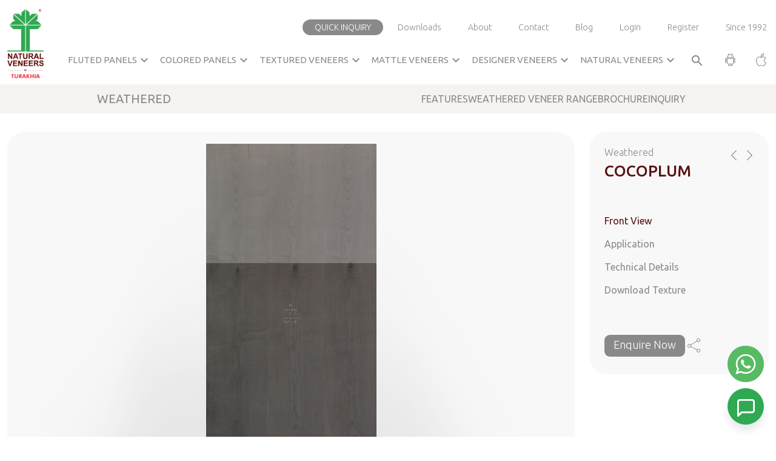

--- FILE ---
content_type: text/html; charset=UTF-8
request_url: https://www.naturalveneers.com/product/weathered-veneers/cocoplum-3
body_size: 19262
content:
<!DOCTYPE html>
<html lang="en">
		<head>
		<meta charset="utf-8">
		<meta name="robots" content="index,follow">
		<meta name="googlebot" content="index,follow,max-snippet:-1,max-image-preview:large,max-video-preview:-1">
		<meta name="bingbot" content="index,follow,max-snippet:-1,max-image-preview:large,max-video-preview:-1">

		<meta name="viewport" content="width=device-width, initial-scale=1">
		<meta http-equiv="X-UA-Compatible" content="ie=edge" />
		<meta name="csrf-token" content="uDS5Jrvc1CSTxl5a2XThQ4L6v4gpWewMyTSr4aSL">
						<title>Weathered Cocoplum 3 Wood Veneer Sheet - European Wood Veneer</title>
		<meta name="description" content="Weathered Cocoplum 3 Veneers - Natural Veneers offers European premium smoked veneer. Weathered Cocoplum 3 Veneers is a beige vertical grain pattern veneer | Inquire Now."/>
		<meta name="keywords" content="Weathered Cocoplum 3 Veneers, Vertical Beige Sheet, Weathered Cocoplum 3 Veneer Sheet, European Wood Veneer">
		
		
			
					<!-- Open Graph (OG) Tags -->
				<meta property="og:url" content="https://www.naturalveneers.com" />
				<meta property="og:title" content="Veneers - Veneer Manufacturer & Supplier | Natural Veneers" />
				<meta property="og:description" content="Natural Veneers is a leading Veneer manufacturer, supplier & exporter. We provide high-quality Veneers, Wood veneers, Paper veneers, Veneer Plywood, Veneer Sheets & other types of Veneers." />
				<meta property="og:type" content="website" />
				<meta property="og:image" content="https://naturalveneers.s3.ap-south-1.amazonaws.com/asset/public/images/home/natural-veneers-logo.svg" />
				<meta property="og:site_name" content="Natural Veneers" />
				<meta property="og:locale" content="en_US" />

				<!-- Twitter Card Tags -->
				<meta name="twitter:card" content="summary_large_image" />
				<meta name="twitter:url" content="https://www.naturalveneers.com" />
				<meta name="twitter:title" content="Veneers - Veneer Manufacturer & Supplier | Natural Veneers" />
				<meta name="twitter:description" content="Natural Veneers is a leading Veneer manufacturer, supplier & exporter. We provide high-quality Veneers, Wood veneers, Paper veneers, Veneer Plywood, Veneer Sheets & other types of Veneers." />
				<meta name="twitter:image" content="https://naturalveneers.s3.ap-south-1.amazonaws.com/asset/public/images/home/natural-veneers-logo.svg" />
				<meta name="twitter:site" content="@naturalveneers" />
				<meta name="twitter:creator" content="@naturalveneers" />
		
		<!-- FavIcon-->
		<link rel="shortcut icon" type="image/png" href="https://www.naturalveneers.com/public/images/home/favicon.png" />
		
		<!-- Critical CSS -->
          <link rel="shortcut icon" href="https://naturalveneers.s3.ap-south-1.amazonaws.com/asset/public/images/home/favicon.png">
          <link rel="preload" href="https://cdn.jsdelivr.net/npm/bootstrap@5.2.1/dist/css/bootstrap.min.css" as="style" onload="this.onload=null;this.rel='stylesheet'">
          <link rel="preload" href="https://fonts.googleapis.com/icon?family=Material+Icons" as="style" onload="this.onload=null;this.rel='stylesheet'">
          <link rel="stylesheet" href="https://cdnjs.cloudflare.com/ajax/libs/font-awesome/4.7.0/css/font-awesome.min.css" media="print" onload="this.onload=null;this.media='all'">
          <noscript><link rel="stylesheet" href="https://cdnjs.cloudflare.com/ajax/libs/font-awesome/4.7.0/css/font-awesome.min.css"></noscript>
	
					<!--Owl Carouse css-->
			<link rel="stylesheet" href="https://www.naturalveneers.com/public/css/owl.carousel.min.css" rel="preload" />
			<link rel="stylesheet" href="https://www.naturalveneers.com/public/css/owl.theme.default.min.css" rel="preload"/>
			
			<!-- Flipbook -->
			<link rel="stylesheet" href="https://www.naturalveneers.com/public/css/flipbook/flipbook.style.css?v=1768778089" rel="preload"/>
			<link rel="stylesheet" href="https://cdnjs.cloudflare.com/ajax/libs/animate.css/4.1.1/animate.min.css" rel="preload" />
				<link rel="stylesheet" href="https://www.naturalveneers.com/public/css/fancybox.css" rel="preload">
		
		<!--AOS css-->
		<link rel="stylesheet" href="https://unpkg.com/aos@2.3.1/dist/aos.css" rel="preload">

		
		<link rel="stylesheet" href="//cdn.jsdelivr.net/npm/slick-carousel@1.8.1/slick/slick.css" media="print"  onload="this.onload=null;this.media='all'">
        <noscript><link rel="stylesheet" href="//cdn.jsdelivr.net/npm/slick-carousel@1.8.1/slick/slick.css"></noscript>

		<link rel="stylesheet"
		href="https://fonts.googleapis.com/css2?family=Material+Symbols+Outlined:opsz,wght,FILL,GRAD@24,100,0,0" rel="preload" />
	
		<!-- Custom Style  -->
		<link rel="stylesheet" href="https://www.naturalveneers.com/public/css/style.css?v=1768778089" rel="preload"  onload="this.onload=null;this.media='all'">
       	<link rel="stylesheet" href="https://www.naturalveneers.com/public/css/style2.css?v=1768778089" rel="preload" onload="this.onload=null;this.media='all'">
		<link rel="stylesheet" href="https://www.naturalveneers.com/public/css/responsive.css?v=1768778089" rel="preload" onload="this.onload=null;this.rel='stylesheet'">
		
	    <!-- Include jQuery -->
		<script src="https://ajax.googleapis.com/ajax/libs/jquery/1.11.3/jquery.min.js"></script>

		<!-- Include Select2 CSS -->
		<link rel="stylesheet" href="https://cdn.jsdelivr.net/npm/select2@4.1.0-rc.0/dist/css/select2.min.css" media="print"  onload="this.onload=null;this.media='all'">
        <noscript><link rel="stylesheet" href="https://cdn.jsdelivr.net/npm/select2@4.1.0-rc.0/dist/css/select2.min.css"></noscript>

		
	</head>
		<body>
			<!-- Google Tag Manager (noscript) -->
				<noscript><iframe src="https://www.googletagmanager.com/ns.html?id=GTM-MZ2W4C7" height="0" width="0" style="display:none;visibility:hidden"></iframe></noscript>
    		<!-- End Google Tag Manager (noscript) -->
			<div>
						<header class="headerclass" id="navbar_top">
	<div class="header-wrapper">
		<div class="container-fluid">
			<div class="mobile-top-menu">
				<ul>
					<li><a href="#enquiryPopUp" data-bs-toggle="modal" data-bs-target="#enquiryPopUp">Quick Inquiry</a>
					</li>
					<li><a href="https://www.naturalveneers.com/downloads">Downloads</a></li>
										<li><a href="https://www.naturalveneers.com/login">Login</a></li>
					<li><a href="https://www.naturalveneers.com/register">Register</a></li>
									</ul>
			</div>
			<div class="header-inner-wrapper">
				<div class="header-left">
					<a href="https://www.naturalveneers.com"><img class="header-before-logo" src="https://naturalveneers.s3.ap-south-1.amazonaws.com/asset/public/images/home/natural-veneers-logo.svg" aria-label="Natural Veneers Home" alt="Natural Veneers Logo"></a>
					<a href="https://www.naturalveneers.com"><img class="header-after-logo" src="https://naturalveneers.s3.ap-south-1.amazonaws.com/asset/public/images/home/natural-veneers-logo.svg" aria-label="Natural Veneers Home" alt="Natural Veneers Logo"></a>
				</div>
				<div class="header-right">
					<div class="menu-wrapper">
						<div class="top-menu">
							<ul>
								<li><a href="#enquiryPopUp" data-bs-toggle="modal" data-bs-target="#enquiryPopUp">Quick Inquiry</a>
								</li>
								<li><a href="https://www.naturalveneers.com/downloads">Downloads</a></li>
								<li><a class="desktop-view" href="https://www.naturalveneers.com/aboutus">About</a></li>
								<li><a class="desktop-view" href="https://www.naturalveneers.com/contact-us">Contact</a></li>
								<li><a class="desktop-view" target="_blank" href="https://www.naturalveneers.com/blog/">Blog</a></li>
																<li><a href="https://www.naturalveneers.com/login">Login</a></li>
								<li><a href="https://www.naturalveneers.com/register">Register</a></li>
																<li class="since-link"><a class="desktop-view pr-0" href="javascript:void(0);">Since 1992</a></li>
								<li><a class="mobile-view"
										href="https://play.google.com/store/apps/details?id=com.rint.nvds&hl=en&pli=1"
										target="_blank" rel="nofollow" aria-label="Natural Veneers Android App"><img src="https://naturalveneers.s3.ap-south-1.amazonaws.com/asset/public/images/home/android.png" alt="Android robot logo"></a></li>
								<li><a class="mobile-view" href="https://apps.apple.com/in/app/natural-veneers/id1380143020"
										target="_blank" rel="nofollow" aria-label="Natural Veneers iOS App"><img src="https://naturalveneers.s3.ap-south-1.amazonaws.com/asset/public/images/home/apple.png" alt="Apple icon"></a></li>
							</ul>
						</div>
						<div class="main-menu">
							<div class="menu-left">
								<ul>
                                    <li class="dropdownwrapper fluted-ddown">
                                        <a href="https://www.naturalveneers.com/fluted-panels" class="firstlink">Fluted Panels <span class="material-icons">expand_more</span></a>

                                        <div class="dropdown-menu-wrapper first-new-dropdown-menu third-dropdown-menu">
                                            <div class="dropdown-tab-view">
                                                <div class="panel-wrapper" role="region" aria-label="Fluted Panels">
                                                    <!-- Repeat this box as needed -->
                                                    <div class="panel-box" tabindex="0">
                                                        <div class="panel-title">FURROW VIVID</div>
                                                        <div class="overlay-image" style="background-image: url(https://naturalveneers.s3.ap-south-1.amazonaws.com/asset/public/images/dropdown/Furrow-vivid-bg.jpg);"></div>
                                                        <div class="logo-btn-wrapper">
                                                            <img class="logo-img" src="https://naturalveneers.s3.ap-south-1.amazonaws.com/asset/public/images/dropdown/Furrow-vivid-logo.png" alt="Logo" loading="lazy">
                                                            <div class="btn-container">
                                                                <a href="https://www.naturalveneers.com/veneer-range/furrow-vivid" class="btn-primary">View Product Range</a>
                                                                <a href="https://naturalveneers.s3.ap-south-1.amazonaws.com/brochure/pdf/brochures/Furrow_Vivid_Brochure.pdf" class="btn-secondary" target="_blank">Download Brochure</a>
                                                            </div>
                                                            <a href="https://www.naturalveneers.com/veneer-range/furrow-vivid" class="panel-link"></a>
                                                        </div>
                                                        <a href="https://www.naturalveneers.com/veneer-range/furrow-vivid" class="panel-link"></a>
                                                    </div>

                                                    <!-- Duplicate for other categories with only title/image changes -->
                                                    <div class="panel-box" tabindex="0">
                                                        <div class="panel-title">MATTLE BARCODE</div>
                                                        <div class="overlay-image" style="background-image: url(https://naturalveneers.s3.ap-south-1.amazonaws.com/asset/public/images/dropdown/mattel-barcode-bg.jpg);"></div>
                                                        <div class="logo-btn-wrapper">
                                                            <img class="logo-img" src="https://naturalveneers.s3.ap-south-1.amazonaws.com/asset/public/images/dropdown/mattel-barcode-logo.png" alt="Logo" loading="lazy">
                                                            <div class="btn-container">
                                                                <a href="https://www.naturalveneers.com/veneer-range/mattle-barcode-panels" class="btn-primary">View Product Range</a>
                                                                <a href="https://naturalveneers.s3.ap-south-1.amazonaws.com/brochure/pdf/brochures/Mattle_Barcode_Brochure.pdf" class="btn-secondary" target="_blank">Download Brochure</a>
                                                            </div>
                                                            <a href="https://www.naturalveneers.com/veneer-range/mattle-barcode-panels" class="panel-link"></a>
                                                        </div>
                                                        <a href="https://www.naturalveneers.com/veneer-range/mattle-barcode-panels" class="panel-link"></a>
                                                    </div>

                                                    <div class="panel-box" tabindex="0">
                                                        <div class="panel-title">FURROW REGANTO</div>
                                                        <div class="overlay-image" style="background-image: url(https://naturalveneers.s3.ap-south-1.amazonaws.com/asset/public/images/dropdown/Furrow-reganto-bg.jpg);"></div>
                                                        <div class="logo-btn-wrapper">
                                                            <img class="logo-img" src="https://naturalveneers.s3.ap-south-1.amazonaws.com/asset/public/images/dropdown/Furrow-reganto-logo.png" alt="Logo" loading="lazy">
                                                            <div class="btn-container">
                                                                <a href="https://www.naturalveneers.com/veneer-range/furrow-reganto" class="btn-primary">View Product Range</a>
                                                                <a href="https://naturalveneers.s3.ap-south-1.amazonaws.com/brochure/pdf/brochures/Furrow-Reganto-Brochure.pdf" class="btn-secondary" target="_blank">Download Brochure</a>
                                                            </div>
                                                            <a href="https://www.naturalveneers.com/veneer-range/furrow-reganto" class="panel-link"></a>
                                                        </div>
                                                        <a href="https://www.naturalveneers.com/veneer-range/furrow-reganto" class="panel-link"></a>
                                                    </div>

                                                    <div class="panel-box" tabindex="0">
                                                        <div class="panel-title">FURROW</div>
                                                        <div class="overlay-image" style="background-image: url(https://naturalveneers.s3.ap-south-1.amazonaws.com/asset/public/images/dropdown/Furrow-bg.jpg);"></div>
                                                        <div class="logo-btn-wrapper">
                                                            <img class="logo-img" src="https://naturalveneers.s3.ap-south-1.amazonaws.com/asset/public/images/dropdown/Furrow-logo.png" alt="Logo" loading="lazy">
                                                            <div class="btn-container">
                                                                <a href="https://www.naturalveneers.com/veneer-range/furrow-panels" class="btn-primary">View Product Range</a>
                                                                <a href="https://naturalveneers.s3.ap-south-1.amazonaws.com/brochure/pdf/brochures/FURROW-PANELS-Brochure.pdf" class="btn-secondary" target="_blank">Download Brochure</a>
                                                            </div>
                                                            <a href="https://www.naturalveneers.com/veneer-range/furrow-panels" class="panel-link"></a>
                                                        </div>
                                                        <a href="https://www.naturalveneers.com/veneer-range/furrow-panels" class="panel-link"></a>
                                                    </div>

                                                    <div class="panel-box" tabindex="0">
                                                        <div class="panel-title">FURROW LITE</div>
                                                        <div class="overlay-image" style="background-image: url(https://naturalveneers.s3.ap-south-1.amazonaws.com/asset/public/images/dropdown/Furrowlite-bg.jpg);"></div>
                                                        <div class="logo-btn-wrapper">
                                                            <img class="logo-img" src="https://naturalveneers.s3.ap-south-1.amazonaws.com/asset/public/images/dropdown/furrow-lite.png" alt="Logo" loading="lazy">
                                                            <div class="btn-container">
                                                                <a href="https://www.naturalveneers.com/veneer-range/furrow-lite" class="btn-primary">View Product Range</a>
                                                                <a href="https://naturalveneers.s3.ap-south-1.amazonaws.com/brochure/pdf/brochures/Furrow-Lite-Brochure.pdf" class="btn-secondary" target="_blank">Download Brochure</a>
                                                            </div>
                                                            <a href="https://www.naturalveneers.com/veneer-range/furrow-lite" class="panel-link"></a>
                                                        </div>
                                                        <a href="https://www.naturalveneers.com/veneer-range/furrow-lite" class="panel-link"></a>
                                                    </div>

                                                    <div class="panel-box" tabindex="0">
                                                        <div class="panel-title">BARCODE</div>
                                                        <div class="overlay-image" style="background-image: url(https://naturalveneers.s3.ap-south-1.amazonaws.com/asset/public/images/dropdown/barcode-bg.jpg);"></div>
                                                        <div class="logo-btn-wrapper">
                                                            <img class="logo-img" src="https://naturalveneers.s3.ap-south-1.amazonaws.com/asset/public/images/dropdown/barcode-logo.png" alt="Logo" loading="lazy">
                                                            <div class="btn-container">
                                                                <a href="https://www.naturalveneers.com/veneer-range/barcode-panels" class="btn-primary">View Product Range</a>
                                                                <a href="https://naturalveneers.s3.ap-south-1.amazonaws.com/brochure/pdf/brochures/Barcode-brochure.pdf" class="btn-secondary" target="_blank">Download Brochure</a>
                                                            </div>
                                                            <a href="https://www.naturalveneers.com/veneer-range/barcode-panels" class="panel-link"></a>
                                                        </div>
                                                        <a href="https://www.naturalveneers.com/veneer-range/barcode-panels" class="panel-link"></a>
                                                    </div>

                                                    <div class="panel-box" tabindex="0">
                                                        <div class="panel-title">CHROMA RIBBED</div>
                                                        <div class="overlay-image" style="background-image: url(https://naturalveneers.s3.ap-south-1.amazonaws.com/asset/public/images/dropdown/Chroma-Ribbed-bg.jpg);"></div>
                                                        <div class="logo-btn-wrapper">
                                                            <img class="logo-img" src="https://naturalveneers.s3.ap-south-1.amazonaws.com/asset/public/images/dropdown/fChroma-Ribbed-logo.png" alt="Logo" loading="lazy">
                                                            <div class="btn-container">
                                                                <a href="https://www.naturalveneers.com/veneer-range/chroma-ribbed" class="btn-primary">View Product Range</a>
                                                                <a href="https://naturalveneers.s3.ap-south-1.amazonaws.com/brochure/pdf/brochures/Chroma-Ribbed-Brochure.pdf" class="btn-secondary" target="_blank">Download Brochure</a>
                                                            </div>
                                                            <a href="https://www.naturalveneers.com/veneer-range/chroma-ribbed" class="panel-link"></a>
                                                        </div>
                                                        <a href="https://www.naturalveneers.com/veneer-range/chroma-ribbed" class="panel-link"></a>
                                                    </div>

                                                    <div class="panel-box" tabindex="0">
                                                        <div class="panel-title">CHROMA COMPOSITE</div>
                                                        <div class="overlay-image" style="background-image: url(https://naturalveneers.s3.ap-south-1.amazonaws.com/asset/public/images/dropdown/Chroma-composite-bg.jpg);"></div>
                                                        <div class="logo-btn-wrapper">
                                                            <img class="logo-img" src="https://naturalveneers.s3.ap-south-1.amazonaws.com/asset/public/images/dropdown/fChroma-composite-logo.png" alt="Logo" loading="lazy">
                                                            <div class="btn-container">
                                                                <a href="https://www.naturalveneers.com/veneer-range/chroma-composite" class="btn-primary">View Product Range</a>
                                                                <a href="https://naturalveneers.s3.ap-south-1.amazonaws.com/brochure/pdf/brochures/Chroma-Composite-Brochure.pdf" class="btn-secondary" target="_blank">Download Brochure</a>
                                                            </div>
                                                            <a href="https://www.naturalveneers.com/veneer-range/chroma-composite" class="panel-link"></a>
                                                        </div>
                                                        <a href="https://www.naturalveneers.com/veneer-range/chroma-composite" class="panel-link"></a>
                                                    </div>

                                                    <div class="panel-box" tabindex="0">
                                                        <div class="panel-title">ACCO</div>
                                                        <div class="overlay-image" style="background-image: url(https://naturalveneers.s3.ap-south-1.amazonaws.com/asset/public/images/dropdown/Acco-bg.jpg);"></div>
                                                        <div class="logo-btn-wrapper">
                                                            <img class="logo-img" src="https://naturalveneers.s3.ap-south-1.amazonaws.com/asset/public/images/dropdown/acco-logo.png" alt="Logo" loading="lazy">
                                                            <div class="btn-container">
                                                                <a href="https://www.naturalveneers.com/veneer-range/acco" class="btn-primary">View Product Range</a>
                                                                <a href="https://naturalveneers.s3.ap-south-1.amazonaws.com/brochure/pdf/brochures/Acco-Brochure.pdf" class="btn-secondary" target="_blank">Download Brochure</a>
                                                            </div>
                                                            <a href="https://www.naturalveneers.com/veneer-range/acco" class="panel-link"></a>
                                                        </div>
                                                        <a href="https://www.naturalveneers.com/veneer-range/acco" class="panel-link"></a>
                                                    </div>
                                                </div>
                                            </div>
                                        </div>
                                    </li>

                                    <li class="dropdownwrapper dropdownwrappersecond colored-ddown">
										<a href="https://www.naturalveneers.com/colored-veneers" class="secondlink">Colored Panels <span
												class="material-icons">expand_more</span></a>
										<div class="dropdown-menu-wrapper second-dropdown-menu">
											<div class="second-dropdown-inner">
												<div class="second-dropdownbox">
													<a href="https://www.naturalveneers.com/veneer-range/chroma-bunito">
														<h6>Chroma Bunito</h6>
														<div class="image-box">
															<img src="https://naturalveneers.s3.ap-south-1.amazonaws.com/asset/public/images/dropdown/chroma-bunbito.jpg" alt="" loading="lazy" loading="lazy">
														</div>
														<div class="logo-box">
															<img src="https://naturalveneers.s3.ap-south-1.amazonaws.com/asset/public/images/dropdown/CHROMA-BUNITO-LOGO.png" alt="" loading="lazy" loading="lazy">
														</div>
													</a>
													<div class="buttons-wrapper-dropdown">
														<a href="https://www.naturalveneers.com/veneer-range/chroma-bunito" style="position: unset;">View Product Range</a>
														<a target="_blank" href="https://naturalveneers.s3.ap-south-1.amazonaws.com/brochure/pdf/brochures/Chroma_Bunito_Brochure.pdf" style="position: unset;">Download Brochure</a>
													</div>
												</div>
                                                <div class="second-dropdownbox">
													<a href="https://www.naturalveneers.com/veneer-range/chroma-barcode-panels">
														<h6>Chroma Barcode</h6>
														<div class="image-box">
															<img src="https://naturalveneers.s3.ap-south-1.amazonaws.com/asset/public/images/dropdown/chroma-barcode.jpg" alt="" loading="lazy">
														</div>
														<div class="logo-box">
															<img src="https://naturalveneers.s3.ap-south-1.amazonaws.com/asset/public/images/dropdown/chroma-barcode.png" alt="" loading="lazy">
														</div>
													</a>
													<div class="buttons-wrapper-dropdown">
														<a href="https://www.naturalveneers.com/veneer-range/chroma-barcode-panels" style="position: unset;">View Product Range</a>
														<a target="_blank" href="https://naturalveneers.s3.ap-south-1.amazonaws.com/brochure/pdf/brochures/Chroma_Barcode_Brochure.pdf" style="position: unset;">Download Brochure</a>
													</div>
												</div>
                                                <div class="second-dropdownbox">
													<a href="https://www.naturalveneers.com/veneer-range/chroma-composite">
														<h6>Chroma Composite</h6>
														<div class="image-box">
															<img src="https://naturalveneers.s3.ap-south-1.amazonaws.com/asset/public/images/dropdown/Chroma-composite.jpg" alt="" loading="lazy">
														</div>
														<div class="logo-box">
															<img src="https://naturalveneers.s3.ap-south-1.amazonaws.com/asset/public/images/dropdown/CHROMA-COMPOSITE-LOGO.png" alt="" loading="lazy">
														</div>
													</a>
													<div class="buttons-wrapper-dropdown">
														<a href="https://www.naturalveneers.com/veneer-range/chroma-composite" style="position: unset;">View Product Range</a>
														<a target="_blank" href="https://naturalveneers.s3.ap-south-1.amazonaws.com/brochure/pdf/brochures/Chroma-Composite-Brochure.pdf" style="position: unset;">Download Brochure</a>
													</div>
												</div>
                                                    <div class="second-dropdownbox">
                                                        <a href="https://www.naturalveneers.com/veneer-range/chroma-ribbed">
                                                            <h6>Chroma Ribbed</h6>
                                                            <div class="image-box">
                                                                <img
                                                                    src="https://naturalveneers.s3.ap-south-1.amazonaws.com/asset/public/images/dropdown/CHROMA-RIBBED.jpg"
                                                                    alt="" loading="lazy">
                                                            </div>
                                                            <div class="logo-box">
                                                                <img
                                                                    src="https://naturalveneers.s3.ap-south-1.amazonaws.com/asset/public/images/dropdown/CHROMA-RIBBED-LOGO.png"
                                                                    alt="" loading="lazy">
                                                            </div>
                                                        </a>
                                                        <div class="buttons-wrapper-dropdown">
                                                            <a href="https://www.naturalveneers.com/veneer-range/chroma-ribbed"
                                                               style="position: unset;">View Product Range</a>
                                                            <a target="_blank"
                                                               href="https://naturalveneers.s3.ap-south-1.amazonaws.com/brochure/pdf/brochures/Chroma-Ribbed-Brochure.pdf">Download
                                                                Brochure</a>
                                                        </div>
                                                    </div>
                                                    <div class="second-dropdownbox">
                                                        <a href="https://www.naturalveneers.com/veneer-range/chroma-collection">
                                                            <h6>Chroma Collection</h6>
                                                            <div class="image-box">
                                                                <img
                                                                    src="https://naturalveneers.s3.ap-south-1.amazonaws.com/asset/public/images/dropdown/Chroma-collection.jpg"
                                                                    alt="" loading="lazy">
                                                            </div>
                                                            <div class="logo-box">
                                                                <img
                                                                    src="https://naturalveneers.s3.ap-south-1.amazonaws.com/asset/public/images/dropdown/Croma-collection-logo.png"
                                                                    alt="" loading="lazy">
                                                            </div>
                                                        </a>
                                                        <div class="buttons-wrapper-dropdown">
                                                            <a href="https://www.naturalveneers.com/veneer-range/chroma-collection"
                                                               style="position: unset;">View Product Range</a>
                                                            <a target="_blank"
                                                               href="https://naturalveneers.s3.ap-south-1.amazonaws.com/brochure/pdf/brochures/Chroma-Brochure-Design.pdf"
                                                               style="position: unset;">Download Brochure</a>
                                                        </div>
                                                    </div>

											</div>
										</div>
									</li>

                                    <li class="dropdownwrapper dropdownwrappersecond">
                                        <a href="https://www.naturalveneers.com/textured-veneers" class="secondlink">Textured Veneers <span
                                                class="material-icons">expand_more</span></a>

                                        <div class="dropdown-menu-wrapper first-dropdown-menu third-dropdown textured-ddown">
                                            <div class="dropdown-tab-view ">
                                                <ul class="nav nav-tabs" id="myTab" role="tablist">

                                                    <li class="nav-item" role="presentation">
                                                        <a href="https://www.naturalveneers.com/veneer-range/chroma-bunito" class="nav-link active" id="tab-eight-tex" data-bs-toggle="tab" role="tab" aria-controls="tab-eight-tex-pane" data-bs-target="#tab-eight-tex-pane">Chroma Bunito</a>
                                                    </li>
                                                    <li class="nav-item" role="presentation">
                                                        <a href="https://www.naturalveneers.com/veneer-range/bunito" class="nav-link" id="tab-nine-tex" data-bs-toggle="tab" role="tab" aria-controls="tab-nine-tex-pane" data-bs-target="#tab-nine-tex-pane">Bunito</a>
                                                    </li>
                                                </ul>
                                                <div class="tab-content" id="myTabContent">
                                                    <div class="tab-pane fade show active" id="tab-eight-tex-pane" role="tabpanel"
                                                         aria-labelledby="tab-one" tabindex="0">
                                                        <div class="tab-link-wrapper">
                                                            <div  class="tab-dropdown-wrapper" style="background-image: url(https://naturalveneers.s3.ap-south-1.amazonaws.com/asset/public/images/dropdown/chroma-bunito-background.jpg);">
                                                                <div class="dropdown-link-image" data-link="https://www.naturalveneers.com/veneer-range/chroma-bunito"></div>
                                                                <div class="dropdown-inner-content">
                                                                    <div class="logo-wrapper">
                                                                        <a href="https://www.naturalveneers.com/veneer-range/chroma-bunito"><img src="https://naturalveneers.s3.ap-south-1.amazonaws.com/asset/public/images/dropdown/chroma-bunito-logo-white.png" alt="" loading="lazy"></a>
                                                                    </div>
                                                                    <p>Stylish textured veneers enhanced with vibrant chromatic layers for unique interiors.</p>
                                                                    <div class="tab-dropdown-link-wrapper">
                                                                        <ul>
                                                                            <li><a href="https://www.naturalveneers.com/veneer-range/chroma-bunito">View Product Range</a></li>
                                                                            <li><a href="https://www.naturalveneers.com/veneers/chroma-bunito">Explore Features</a></li>
                                                                            <li>
                                                                                                                                                                    <a class="login_series" href="https://www.naturalveneers.com/login" data-download="chroma-bunito">Download Texture</a>
                                                                                                                                                            </li>
                                                                            <li><a target="_blank" href="https://naturalveneers.s3.ap-south-1.amazonaws.com/brochure/pdf/brochures/Chroma_Bunito_Brochure.pdf">Download Brochure</a></li>
                                                                        </ul>
                                                                    </div>
                                                                </div>
                                                            </div>
                                                        </div>
                                                    </div>
                                                    <div class="tab-pane fade show" id="tab-nine-tex-pane" role="tabpanel"
                                                         aria-labelledby="tab-one" tabindex="0">
                                                        <div class="tab-link-wrapper">
                                                            <div  class="tab-dropdown-wrapper" style="background-image: url(https://naturalveneers.s3.ap-south-1.amazonaws.com/asset/public/images/dropdown/bunito-background.jpg);">
                                                                <div class="dropdown-link-image" data-link="https://www.naturalveneers.com/veneer-range/bunito"></div>
                                                                <div class="dropdown-inner-content">
                                                                    <div class="logo-wrapper">
                                                                        <a href="https://www.naturalveneers.com/veneer-range/bunito"><img src="https://naturalveneers.s3.ap-south-1.amazonaws.com/asset/public/images/dropdown/bunito-logo.png" alt="" loading="lazy"></a>
                                                                    </div>
                                                                    <p>Experience textured elegance with Bunito — premium veneers with stunning finish and feel.</p>
                                                                    <div class="tab-dropdown-link-wrapper">
                                                                        <ul>
                                                                            <li><a href="https://www.naturalveneers.com/veneer-range/bunito">View Product Range</a></li>
                                                                            <li><a href="https://www.naturalveneers.com/veneers/bunito">Explore Features</a></li>
                                                                            <li>
                                                                                                                                                                    <a class="login_series" href="https://www.naturalveneers.com/login" data-download="bunito">Download Texture</a>
                                                                                                                                                            </li>
                                                                            <li><a target="_blank" href="https://naturalveneers.s3.ap-south-1.amazonaws.com/brochure/pdf/brochures/Bunito-Brochure.pdf">Download Brochure</a></li>
                                                                        </ul>
                                                                    </div>
                                                                </div>
                                                            </div>
                                                        </div>
                                                    </div>
                                                </div>
                                            </div>
                                        </div>
                                    </li>
										<li class="dropdownwrapper dropdownwrappersecond">
                                        <a href="https://www.naturalveneers.com/mattle-veneers" class="secondlink">Mattle Veneers<span
                                                class="material-icons">expand_more</span></a>

                                        <div class="dropdown-menu-wrapper first-dropdown-menu third-dropdown mattle-ddown">
                                            <div class="dropdown-tab-view ">
                                                <ul class="nav nav-tabs" id="myTab" role="tablist">

                                                    <li class="nav-item" role="presentation">
                                                        <a href="https://www.naturalveneers.com/veneer-range/mattle-barcode-panels" class="nav-link active" id="tab-eight-mattle" data-bs-toggle="tab" role="tab" aria-controls="tab-eight-mattle-pane" data-bs-target="#tab-eight-mattle-pane">Mattle Barcode</a>
                                                    </li>
                                                    <li class="nav-item" role="presentation">
                                                        <a href="https://www.naturalveneers.com/veneer-range/mattle" class="nav-link" id="tab-nine-mattle" data-bs-toggle="tab" role="tab" aria-controls="tab-nine-mattle-pane" data-bs-target="#tab-nine-mattle-pane">Mattle</a>
                                                    </li>
                                                </ul>
                                                <div class="tab-content" id="myTabContent">
                                                    <div class="tab-pane fade show active" id="tab-eight-mattle-pane" role="tabpanel"
                                                         aria-labelledby="tab-one" tabindex="0">
                                                        <div class="tab-link-wrapper">
                                                            <div  class="tab-dropdown-wrapper" style="background-image: url(https://naturalveneers.s3.ap-south-1.amazonaws.com/asset/public/images/dropdown/mattel-barcode-background.jpg);">
                                                                <div class="dropdown-link-image" data-link="https://www.naturalveneers.com/veneer-range/mattle-barcode-panels"></div>
                                                                <div class="dropdown-inner-content">
                                                                    <div class="logo-wrapper">
                                                                        <a href="https://www.naturalveneers.com/veneer-range/mattle-barcode-panels"><img src="https://naturalveneers.s3.ap-south-1.amazonaws.com/asset/public/images/dropdown/mattelbarcode-logo.png" alt="" loading="lazy"></a>
                                                                    </div>
                                                                    <p>Mattle Barcode showcases a dynamic blend of metallic grit and rhythmic modernism which redefines surface aesthetics.</p>
                                                                    <div class="tab-dropdown-link-wrapper">
                                                                        <ul>
                                                                            <li><a href="https://www.naturalveneers.com/veneer-range/mattle-barcode-panels">View Product Range</a></li>
                                                                            <li><a href="https://www.naturalveneers.com/veneers/mattle-barcode-panels">Explore Features</a></li>
                                                                            <li>
                                                                                                                                                                    <a class="login_series" href="https://www.naturalveneers.com/login" data-download="mattle-barcode-panels">Download Texture</a>
                                                                                                                                                            </li>
                                                                            <li><a target="_blank" href="https://naturalveneers.s3.ap-south-1.amazonaws.com/brochure/pdf/brochures/Mattle_Barcode_Brochure.pdf">Download Brochure</a></li>
                                                                        </ul>
                                                                    </div>
                                                                </div>
                                                            </div>
                                                        </div>
                                                    </div>
                                                    <div class="tab-pane fade show" id="tab-nine-mattle-pane" role="tabpanel"
                                                         aria-labelledby="tab-one" tabindex="0">
                                                        <div class="tab-link-wrapper">
                                                            <div  class="tab-dropdown-wrapper" style="background-image: url(https://naturalveneers.s3.ap-south-1.amazonaws.com/asset/public/images/dropdown/mattel-background.jpg);">
                                                                <div class="dropdown-link-image" data-link="https://www.naturalveneers.com/veneer-range/mattle"></div>
                                                                <div class="dropdown-inner-content">
                                                                    <div class="logo-wrapper">
                                                                        <a href="https://www.naturalveneers.com/veneer-range/mattle"><img src="https://naturalveneers.s3.ap-south-1.amazonaws.com/asset/public/images/dropdown/mattel-logo.png" alt="" loading="lazy"></a>
                                                                    </div>
                                                                    <p>MATTLE collection includes pre-finished metal coated veneer panels. Giving an aesthetic value of real metal along with natural wood grains. </p>
                                                                    <div class="tab-dropdown-link-wrapper">
                                                                        <ul>
                                                                            <li><a href="https://www.naturalveneers.com/veneer-range/mattle">View Product Range</a></li>
                                                                            <li><a href="https://www.naturalveneers.com/veneers/mattle">Explore Features</a></li>
                                                                            <li>
                                                                                                                                                                    <a class="login_series" href="https://www.naturalveneers.com/login" data-download="mattle">Download Texture</a>
                                                                                                                                                            </li>
                                                                            <li><a target="_blank" href="https://naturalveneers.s3.ap-south-1.amazonaws.com/brochure/pdf/brochures/Mattle-Brochure.pdf">Download Brochure</a></li>
                                                                        </ul>
                                                                    </div>
                                                                </div>
                                                            </div>
                                                        </div>
                                                    </div>
                                                </div>
                                            </div>
                                        </div>
                                    </li>
                                    <li class="dropdownwrapper">
										<a href="https://www.naturalveneers.com/designer-veneers" class="thirdlink">Designer Veneers <span
												class="material-icons">expand_more</span></a>
										<div class="dropdown-menu-wrapper third-dropdown-menu designer-ddown">
											<div class="dropdown-tab-view">
												<ul class="nav nav-tabs" id="myTab" role="tablist">
													<li class="nav-item" role="presentation">
														<a class="nav-link new_cate_header" href="https://www.naturalveneers.com/veneer-range/reganto-grande">
															<div>Reganto Grande</div>
															<div class="new-tag">New</div>
														</a>
														<a class="nav-link new_cate_header" href="https://www.naturalveneers.com/veneer-range/canvas">
															<div>Canvas</div>
															<div class="new-tag">New</div>
														</a>
														<a class="nav-link new_cate_header" href="https://www.naturalveneers.com/novel">
															<div>Novel</div>
															<div class="new-tag">New</div>
														</a>
														<a class="nav-link new_cate_header" href="https://www.naturalveneers.com/veneer-range/marvel">
															<div>Marvel</div>
															<div class="new-tag">New</div>
														</a>
														<a class="nav-link new_cate_header" href="https://www.naturalveneers.com/veneer-range/reganto">
															<div>Reganto Deziner</div>
															<div class="new-tag">New</div>
														</a>
														<a class="nav-link new_cate_header" href="https://www.naturalveneers.com/veneer-range/reganto-classic" role="tab">
															<div>Reganto Classic</div>
															<div class="new-tag">New</div>
														</a>
													</li>
													<li class="nav-item" role="presentation">
														<a class="nav-link new_cate_header" href="https://www.naturalveneers.com/veneer-range/reganto-premier" role="tab">
															<div>Reganto Premier</div>
															<div class="new-tag">New</div>
														</a>
                                                        <a class="nav-link new_cate_header" href="https://www.naturalveneers.com/veneer-range/prism" role="tab">
                                                            <div>Prism</div>
                                                            <div class="new-tag">New</div>
                                                        </a>
														<a class="nav-link" href="https://www.naturalveneers.com/veneer-range/arrow-veneers">Arrow</a>
														<a class="nav-link" href="https://www.naturalveneers.com/veneer-range/burls-pommele-veneers">Burls - Pommele</a>
														<a class="nav-link" href="https://www.naturalveneers.com/veneer-range/butt-cut-veneers">Butt Cut</a>
														<a class="nav-link" href="https://www.naturalveneers.com/veneer-range/chevron-plus-veneers">Chevron Plus</a>
													</li>
													<li class="nav-item" role="presentation">
														<a class="nav-link" href="https://www.naturalveneers.com/veneer-range/chevron-veneers">Chevron</a>
														<a class="nav-link" href="https://www.naturalveneers.com/veneer-range/crotch-veneers">Crotch</a>
														<a class="nav-link" href="https://www.naturalveneers.com/veneer-range/evergreen-veneers">Evergreen</a>
														<a class="nav-link" href="https://www.naturalveneers.com/veneer-range/fiero-veneers">Fiero</a>
														<a class="nav-link" href="https://www.naturalveneers.com/veneer-range/figured-veneers">Figured</a>
														<a class="nav-link" href="https://www.naturalveneers.com/veneer-range/feel-veneers">Feel</a>
													</li>
													<li class="nav-item" role="presentation">
														<a class="nav-link" href="https://www.naturalveneers.com/veneer-range/granite-veneers">Granite</a>
														<a class="nav-link" href="https://www.naturalveneers.com/veneer-range/interno-veneers">Interno</a>
														<a class="nav-link" href="https://www.naturalveneers.com/veneer-range/live-tree-veneers">Live Tree</a>
														<a class="nav-link" href="https://www.naturalveneers.com/veneer-range/metallico-veneers">Metallico</a>
														<a class="nav-link" href="https://www.naturalveneers.com/veneer-range/multiwood-veneers">Multiwood</a>
														<a class="nav-link" href="https://www.naturalveneers.com/veneer-range/open-grain-veneers">Open Grain</a>
													</li>
													<li class="nav-item" role="presentation">
														<a class="nav-link" href="https://www.naturalveneers.com/veneer-range/pro-veneers" role="tab">Pro Collection</a>
														<a class="nav-link" href="https://www.naturalveneers.com/veneer-range/rough-cut-veneers">Rough Cut</a>
														<a class="nav-link" href="https://www.naturalveneers.com/veneer-range/stone-veneers">Stone</a>
														<a class="nav-link" href="https://www.naturalveneers.com/veneer-range/torched-veneers">Torched</a>
														<a class="nav-link" href="https://www.naturalveneers.com/veneer-range/volcano-veneers">Volcano</a>
														<a class="nav-link" href="https://www.naturalveneers.com/veneer-range/weathered-veneers">Weathered</a>
													</li>
												</ul>
											</div>
										</div>
									</li>
									<li class="dropdownwrapper">
										<a href="https://www.naturalveneers.com/natural-veneers" class="fourthlink">Natural Veneers <span
												class="material-icons">expand_more</span></a>
										<div class="dropdown-menu-wrapper fourth-dropdown-menu">
											<div class="dropdown-tab-view">
												<ul class="nav nav-tabs" id="myTab" role="tablist">
													<li class="nav-item" role="presentation">
														<a class="nav-link" href="https://www.naturalveneers.com/natural-wood-veneers">Natural Wood Veneers</a>
														<a class="nav-link" href="https://www.naturalveneers.com/veneers-by-colors">Wood Veneers by Colors</a>
													</li>
													<li class="nav-item" role="presentation">
														<a class="nav-link" href="https://www.naturalveneers.com/veneers-by-placements">Wood Veneers by Placements</a>
														<a class="nav-link" href="https://www.naturalveneers.com/veneers-by-characters">Wood Veneers by Characters</a>
													</li>
													<li class="nav-item" role="presentation">
														<a class="nav-link" href="https://www.naturalveneers.com/designer-veneers">Wood Veneers by Design</a>
														<a class="nav-link" href="https://www.naturalveneers.com/veneers-by-species">Wood Veneers by Species</a>
													</li>
													<li class="nav-item" role="presentation">
														<a class="nav-link" href="https://www.naturalveneers.com/natural-speciality-division">Rare Veneers</a>
													</li>
												</ul>
											</div>
										</div>
									</li>
								</ul>
							</div>
							<div class="menu-right">
								<ul>
									<li class="search-dropdown">
										<a href="javascript:void(0);" class="searchlink"><span class="material-icons">
												search
											</span></a>
										<div class="search-inner-dropdown">
											<div class="top-form-box">
												<form action="https://www.naturalveneers.com/search" id="top_search_form" method="post" onkeydown="return event.key != 'Enter';">
													<input type="search" name="q" class="form-control top-search-input" placeholder="Search naturalveneers.com" autocorrect="off" autocapitalize="off" autocomplete="off">
													<button type="submit" onclick="return false;">
														<span class="material-icons ts-search">search</span>
														<div class="spinner-border ts-spinner d-none">
															<span class="visually-hidden">Loading...</span>
														</div>
													</button>
												</form>
												<div class="suggested-list-wrapper">
													<h3>Suggested Links</h3>
													<ul>
													</ul>
												</div>
											</div>
										</div>

									</li>
									<li><a class="desktop-view" href="https://play.google.com/store/apps/details?id=com.rint.nvds&hl=en&pli=1"
											target="_blank" rel="nofollow" aria-label="Natural Veneers Android App"><img src="https://naturalveneers.s3.ap-south-1.amazonaws.com/asset/public/images/home/android.png" alt=""></a></li>
									<li><a class="desktop-view pr-0" href="https://apps.apple.com/in/app/natural-veneers/id1380143020" target="_blank" rel="nofollow" aria-label="Natural Veneers iOS App"><img
												src="https://naturalveneers.s3.ap-south-1.amazonaws.com/asset/public/images/home/apple.png" alt=""></a></li>
									<li class="menu-icon"><a class="mobile-view" data-bs-toggle="offcanvas" href="#offcanvasExample" role="button" aria-controls="offcanvasExample"><i class="fa fa-bars" aria-hidden="true"></i></a>
									</li>
								</ul>
							</div>
							<!-- Mobile Menu  -->
							<div class="offcanvas offcanvas-end" tabindex="-1" id="offcanvasExample"
								aria-labelledby="offcanvasExampleLabel">
								<div class="offcanvas-header">
									<h5 class="offcanvas-title" id="offcanvasExampleLabel"><img class="header-before-logo"
											src="https://naturalveneers.s3.ap-south-1.amazonaws.com/asset/public/images/home/natural-veneers-logo.svg" alt="Natural Veneers Logo"></h5>
									<button type="button" class="btn-close" data-bs-dismiss="offcanvas" aria-label="Close"></button>
								</div>
								<div class="offcanvas-body">
									<!-- mobile-menu  -->
									<div class="mobile-menu-wrapper">
										<ul>
											<li><a href="https://www.naturalveneers.com/aboutus">About</a></li>
											<li class="parent_menu">
												<div class="accordion" id="accordionExample">
													<div class="accordion-item">
														<h2 class="accordion-header">
															<button class="accordion-button collapsed" type="button" data-bs-toggle="collapse"
																data-bs-target="#collapseOne" aria-expanded="false" aria-controls="collapseOne">
																Fluted Panels
															</button>
														</h2>
														<div id="collapseOne" class="accordion-collapse collapse"
															data-bs-parent="#accordionExample">
															<div class="accordion-body">
																<ul>
																	<li><a href="https://www.naturalveneers.com/veneer-range/furrow-vivid">Furrow Vivid</a></li>
																	<li><a href="https://www.naturalveneers.com/veneer-range/mattle-barcode-panels">Mattle Barcode</a></li>
																	<li><a href="https://www.naturalveneers.com/veneer-range/furrow-reganto">Furrow Reganto</a></li>
																	<li><a href="https://www.naturalveneers.com/veneer-range/furrow-panels">Furrow</a></li>
																	<li><a href="https://www.naturalveneers.com/veneer-range/furrow-lite">Furrow Lite</a></li>
																	<li><a href="https://www.naturalveneers.com/veneer-range/barcode-panels">Barcode</a></li>
																	<li><a href="https://www.naturalveneers.com/veneer-range/chroma-ribbed">Chroma Ribbed</a></li>
																	<li><a href="https://www.naturalveneers.com/veneer-range/chroma-composite">Chroma Composite</a></li>
																	<li><a href="https://www.naturalveneers.com/veneer-range/acco">Acco</a></li>
																</ul>
															</div>
														</div>
													</div>
												</div>
												<div class="accordion" id="accordionExample">
													<div class="accordion-item">
														<h2 class="accordion-header">
															<button class="accordion-button collapsed" type="button" data-bs-toggle="collapse"
																data-bs-target="#collapseTwo" aria-expanded="false" aria-controls="collapseTwo">
																Colored Veneers
															</button>
														</h2>
														<div id="collapseTwo" class="accordion-collapse collapse"
															data-bs-parent="#accordionExample">
															<div class="accordion-body">
																<ul>
																	<li><a href="https://www.naturalveneers.com/veneer-range/chroma-bunito">Chroma Bunito</a></li>
																	<li><a href="https://www.naturalveneers.com/veneer-range/chroma-barcode-panels">Chroma Barcode</a></li>
																	<li><a href="https://www.naturalveneers.com/veneer-range/chroma-composite">Chroma Composite</a></li>
																	<li><a href="https://www.naturalveneers.com/veneer-range/chroma-ribbed">Chroma Ribbed</a></li>
																	<li><a href="https://www.naturalveneers.com/veneer-range/chroma-collection">Chroma Collection</a></li>
																</ul>
															</div>
														</div>
													</div>
												</div>
												<div class="accordion" id="accordionExample">
													<div class="accordion-item">
														<h2 class="accordion-header">
															<button class="accordion-button collapsed" type="button" data-bs-toggle="collapse"
																data-bs-target="#collapseTwo1" aria-expanded="false" aria-controls="collapseTwo1">
																Textured Veneers
															</button>
														</h2>
														<div id="collapseTwo1" class="accordion-collapse collapse"
															data-bs-parent="#accordionExample">
															<div class="accordion-body">
																<ul>
																	<li><a href="https://www.naturalveneers.com/veneer-range/bunito">Bunito</a></li>
																	<li><a href="https://www.naturalveneers.com/veneer-range/chroma-bunito">Chrom Bunito</a></li>
																</ul>
															</div>
														</div>
													</div>
												</div>
												<div class="accordion" id="accordionExample">
													<div class="accordion-item">
														<h2 class="accordion-header">
															<button class="accordion-button collapsed" type="button" data-bs-toggle="collapse"
																data-bs-target="#collapseTwo11" aria-expanded="false" aria-controls="collapseTwo11">
																Mattle Veneers
															</button>
														</h2>
														<div id="collapseTwo11" class="accordion-collapse collapse"
															data-bs-parent="#accordionExample">
															<div class="accordion-body">
																<ul>
																	<li><a href="https://www.naturalveneers.com/veneer-range/mattle">Mattle</a></li>
																	<li><a href="https://www.naturalveneers.com/veneer-range/mattle-barcode-panels">Mattle Barcode</a></li>
																</ul>
															</div>
														</div>
													</div>
												</div>
											</li>
											<li class="parent_menu">
												<div class="accordion" id="accordionExample">
													<div class="accordion-item">
														<h2 class="accordion-header">
															<button class="accordion-button collapsed" type="button" data-bs-toggle="collapse"
																data-bs-target="#collapseThree" aria-expanded="false" aria-controls="collapseOne">
																Designer Veneers
															</button>
														</h2>
														<div id="collapseThree" class="accordion-collapse collapse"
															data-bs-parent="#accordionExample">
															<div class="accordion-body">
																<ul>
																	<li><a href="https://www.naturalveneers.com/veneer-range/reganto-grande">Reganto Grande</a></li>
																	<li><a href="https://www.naturalveneers.com/veneer-range/canvas">Canvas</a></li>
																	<li><a href="https://www.naturalveneers.com/novel">Novel</a></li>
																	<li><a href="https://www.naturalveneers.com/veneer-range/marvel">Marvel</a></li>
																	<li><a href="https://www.naturalveneers.com/veneer-range/reganto">Reganto Deziner</a></li>
																	<li><a href="https://www.naturalveneers.com/veneer-range/reganto-classic">Reganto Classic</a></li>
																	<li><a href="https://www.naturalveneers.com/veneer-range/reganto-premier">Reganto Premier</a></li>
																	<li><a href="https://www.naturalveneers.com/veneers/prism">Prism</a></li>
																	<li><a href="https://www.naturalveneers.com/veneer-range/arrow-veneers">Arrow</a></li>
																	<li><a href="https://www.naturalveneers.com/veneer-range/burls-pommele-veneers">Burls - Pommele</a></li>
																	<li><a href="https://www.naturalveneers.com/veneer-range/butt-cut-veneers">Butt Cut</a></li>
																	<li><a href="https://www.naturalveneers.com/veneer-range/chevron-plus-veneers">Chevron Plus</a></li>
																	<li><a href="https://www.naturalveneers.com/veneer-range/chevron-veneers">Chevron</a></li>
																	<li><a href="https://www.naturalveneers.com/veneer-range/crotch-veneers">Crotch</a></li>
																	<li><a href="https://www.naturalveneers.com/veneer-range/evergreen-veneers">Evergreen</a></li>
																	<li><a href="https://www.naturalveneers.com/veneer-range/fiero-veneers">Fiero</a></li>
																	<li><a href="https://www.naturalveneers.com/veneer-range/figured-veneers">Figured</a></li>
																	<li><a href="https://www.naturalveneers.com/veneer-range/feel-veneers">Feel</a></li>
																	<li><a href="https://www.naturalveneers.com/veneer-range/granite-veneers">Granite</a></li>
																	<li><a href="https://www.naturalveneers.com/veneer-range/interno-veneers">Interno</a></li>
																	<li><a href="https://www.naturalveneers.com/veneer-range/live-tree-veneers">Live Tree</a></li>
																	<li><a href="https://www.naturalveneers.com/veneer-range/metallico-veneers">Metallico</a></li>
																	<li><a href="https://www.naturalveneers.com/veneer-range/multiwood-veneers">Multiwood</a></li>
																	<li><a href="https://www.naturalveneers.com/veneer-range/open-grain-veneers">Open Grain</a></li>
																	<li><a href="https://www.naturalveneers.com/veneer-range/pro-veneers">Pro Collection</a></li>
																	<li><a href="https://www.naturalveneers.com/veneer-range/rough-cut-veneers">Rough Cut</a></li>
																	<li><a href="https://www.naturalveneers.com/veneer-range/stone-veneers">Stone</a></li>
																	<li><a href="https://www.naturalveneers.com/veneer-range/torched-veneers">Torched</a></li>
																	<li><a href="https://www.naturalveneers.com/veneer-range/volcano-veneers">Volcano</a></li>
																	<li><a href="https://www.naturalveneers.com/veneer-range/weathered-veneers">Weathered</a></li>
																</ul>
															</div>
														</div>
													</div>
												</div>
												<div class="accordion" id="accordionExample">
													<div class="accordion-item">
														<h2 class="accordion-header">
															<button class="accordion-button collapsed" type="button" data-bs-toggle="collapse"
																data-bs-target="#collapseFour" aria-expanded="false" aria-controls="collapseOne">
																Natural Veneers
															</button>
														</h2>
														<div id="collapseFour" class="accordion-collapse collapse"
															data-bs-parent="#accordionExample">
															<div class="accordion-body">
																<ul>
																	<li><a href="https://www.naturalveneers.com/natural-wood-veneers">Natural Wood Veneers</a></li>
																	<li><a href="https://www.naturalveneers.com/veneers-by-colors">Wood Veneers by Colors</a></li>
																	<li><a href="https://www.naturalveneers.com/veneers-by-placements">Wood Veneers by Placements</a></li>
																	<li><a href="https://www.naturalveneers.com/veneers-by-characters">Wood Veneers by Characters</a></li>
																	<li><a href="https://www.naturalveneers.com/designer-veneers">Wood Veneers by Design</a></li>
																	<li><a href="https://www.naturalveneers.com/veneers-by-species">Wood Veneers by Species</a></li>
																	<li><a href="https://www.naturalveneers.com/natural-speciality-division">Rare Veneers</a></li>
																</ul>
															</div>
														</div>
													</div>
												</div>
											</li>
											<li><a href="https://www.naturalveneers.com/blog/">Blog</a></li>
											<li><a href="https://www.naturalveneers.com/contact-us">Contact</a></li>
										</ul>
									</div>
									<!-- mobile-menu  -->
								</div>
							</div>
							<!-- Mobile Menu  -->
						</div>
					</div>
				</div>
			</div>
		</div>
	</div>
			<div class="header-topband">
    <div class="container-fluid">
        <div class="container clearfix">
            <div class="header-row">
                <div class="header-left">
					
					<span class="cate_name">Weathered</span>
					<span class="menu-toggle">
						<img src="https://naturalveneers.s3.ap-south-1.amazonaws.com/asset/public/images/furrowreganto-details/down-arrow.png" alt="Menu Toggle" class="arrow-icon">
                    </span>
                </div>
				                <div class="header-right">
                    <div class="topsubmenu">
                        <ul>
                                                            <li>
                                    <a class="" href="https://www.naturalveneers.com/veneers/weathered-veneers">Features</a>
                                </li>
                                                                                        <li>
                                    <a class="" href="https://www.naturalveneers.com/veneer-range/weathered-veneers">
                                        Weathered Veneer Range
                                    </a>
                                </li>
                                                        <!--                                 <li><a class="" href="https://www.naturalveneers.com/veneer-application/weathered-veneers">Applications</a></li>
                             -->
                                                            <li>
                                    <a href="https://naturalveneers.s3.ap-south-1.amazonaws.com/brochure/pdf/brochures/Weathered.pdf" target="_blank">Brochure</a>
                                </li>
                                                        <li>
                                <a href="javascript:void(0);" data-bs-toggle="modal" class="product-inquiry-btn" data-bs-target="#productEnquiryPopUp" data-id="" data-name="" data-series="Weathered" data-series-id="3" data-page="list">Inquiry</a>
                            </li>
                        </ul>
                    </div>
                </div>
				            </div>
        </div>
    </div>
</div>

<script>
	document.querySelector('.menu-toggle').addEventListener('click', function() {
		document.querySelector('.header-topband').classList.toggle('active');
	});
</script>	
	<script>
		$(document).ready(function() {
			$(".accordion-button").on("click", function(e) {
				var buttonWidth = $(this).outerWidth();
				var clickPosition = e.pageX - $(this).offset().left;
				var threshold = 50; // Adjust threshold if necessary

				// Check if the click is within the 'plus' icon area
				if (buttonWidth - clickPosition < threshold) {
					e.stopPropagation(); // Allow accordion expansion
				} else {
					// Handle redirection based on the specific button clicked
					if ($(this).attr('data-bs-target') === '#collapseOne') {
						window.location.href = "https://www.naturalveneers.com/fluted-panels"; // Update the route accordingly
					} else if ($(this).attr('data-bs-target') === '#collapseTwo') {
						window.location.href = "https://www.naturalveneers.com/colored-veneers"; // Update the route accordingly
					} else if ($(this).attr('data-bs-target') === '#collapseThree') {
						window.location.href = "https://www.naturalveneers.com/designer-veneers"; // Update the route accordingly
					} else if ($(this).attr('data-bs-target') === '#collapseFour') {
						window.location.href = "https://www.naturalveneers.com/natural-veneers"; // Update the route accordingly
					} else if ($(this).attr('data-bs-target') === '#collapseTwo1') {
						window.location.href = "https://www.naturalveneers.com/textured-veneers"; // Update the route accordingly
					} else if ($(this).attr('data-bs-target') === '#collapseTwo11') {
						window.location.href = "https://www.naturalveneers.com/mattle-veneers"; // Update the route accordingly
					}
				}
			});
			$('.first-dropdown-menu .nav-tabs .nav-link').on('mouseover', function (e) {
				e.preventDefault(); // Prevent default click behavior
				$(this).tab('show'); // Show the hovered tab
			});
			$('.first-dropdown-menu .nav-tabs .nav-link').on('click', function () {
				window.location.href = $(this).attr('href');
			});
			$('.dropdown-link-image').on('click', function () {
				window.location.href = $(this).attr('data-link');
			});

		});
	</script>
</header>
			<div class="page-content">
				<link type="text/css" rel="stylesheet"
				href="https://cdn.jsdelivr.net/jquery.jssocials/1.4.0/jssocials-theme-classic.css" />
	
	<!-- Details Top Section  -->
        <div class="details-outer-wrapper">
            <div class="container-fluid">
                <div class="product-label" style="display: none;">
                    <div class="top-product-wrapper">
                        <div class="left-section">
                            <div class="product-names">
                                <!-- <h4>Weathered</h4> -->
                                <h2>Cocoplum</h2>
                            </div>
                        </div>
                        <div class="right-section">
                            <a href="https://www.naturalveneers.com/product/weathered-veneers/cocoplum-2" class=""><span class="material-symbols-outlined">
                                    chevron_left
                                </span></a>
                            <a href="https://www.naturalveneers.com/product/weathered-veneers/cocoplum-4" class=""><span class="material-symbols-outlined">
                                    chevron_right
                                </span></a>
                        </div>
                    </div>
                </div>
                <div class="product-details-inner">
                    <div class="row">
                        <div class="col-xl-9 col-md-8">
                            <div class="product-details-left">
                                <div class="details-left-section">
																		    																					<div class="front-view-section scrolldiv old_cate" id="front_view_section" data-aos="fade-up">
												<a href="https://naturalveneers.s3.ap-south-1.amazonaws.com/new_site_images/front/0_40727200_1563451236.jpg" data-fancybox="zoom"><img
														src="https://naturalveneers.s3.ap-south-1.amazonaws.com/new_site_images/front/thumb/0_25825300_1563451236.jpg" alt="">
														<div class="gradiant">
															<img src="https://naturalveneers.s3.ap-south-1.amazonaws.com/detail_page/product-bg.png" alt="Background Image">
														</div>
													<span class="material-symbols-outlined">
														search
													</span></a>
											</div>
																												
                                    

                                    <div id="custom-popup" class="popup-overlay">
                                        <div class="popup-box">
                                            <span class="popup-close">×</span>
                                            <div id="popup-slider" class="popup-slider"></div>
                                        </div>
                                    </div>

									                                        <div class="zoom-view-section scrolldiv" id="zoom_view_section">
                                                                                        <div class="bottom-small-images">
    											    											                                            </div>
                                        </div>
                                    									                                    <div class="application-section scrolldiv" id="application_section" data-aos="fade-up">
                                        <a href="https://naturalveneers.s3.ap-south-1.amazonaws.com/new_site_images/application/0_25825300_1563451236.jpg"
                                            data-fancybox="zoom"><img
                                                src="https://naturalveneers.s3.ap-south-1.amazonaws.com/new_site_images/application/0_25825300_1563451236.jpg" alt="">
                                            <span class="material-symbols-outlined">
                                                search
                                            </span></a>
                                    </div>
																		
									                                    <div class="technical-details-section scrolldiv" id="technical_details_section">
                                        <div class="technical-details-inner">
                                            <div class="right-side" data-aos="fade-up">
                                                <h2>Technical Details</h2>
                                                <table>
													<tr>
                                                        <td>Veneer Thickness</td>
                                                        <td>
																															0.5 mm
																													</td>
                                                    </tr>
													                                                    <tr>
                                                        <td>Origin</td>
                                                        <td>European</td>
                                                    </tr>
																										                                                    <tr>
                                                        <td>Grain Pattern</td>
                                                        <td>VERTICAL</td>
                                                    </tr>
													                                                    <tr>
                                                        <td>Veneer Cut</td>
                                                        <td>Rift, Flowery & Quarter</td>
                                                    </tr>
                                                    <tr>
                                                        <td rowspan="4">Base Material</td>
                                                        <td>Ply</td>
                                                    </tr>
													<tr>
                                                        <td>Thicker Ply ( 6, 12, 18, 25 mm)</td>
                                                    </tr>
													<tr>
                                                        <td>MDF (6, 12, 18, 25 mm)</td>
                                                    </tr>
													<tr>
                                                        <td>Fleece Back</td>
                                                    </tr>
													<tr>
                                                        <td rowspan="2">Sizes Available</td>
                                                        <td>8×4 / 10×4 / 12×4</td>
                                                    </tr>
													<tr>
                                                        <td>8×3 / 7×4</td>
                                                    </tr>
                                                    </tr>
																										<tr>
                                                        <td>Colour Tone</td>
                                                        <td>BEIGE</td>
                                                    </tr>
													                                                </table>
                                            </div>
                                        </div>
                                    </div>
									                                </div>
                            </div>
                        </div>
                        <div class="col-xl-3 col-md-4">
                            <div class="product-details-right">
                                <div class="top-product-wrapper">
                                    <div class="left-section">
                                        <div class="product-names">
                                            <h1>Weathered<br><span>Cocoplum</span></h1>
                                        </div>
                                    </div>
                                    <div class="right-section">
                                        <a href="https://www.naturalveneers.com/product/weathered-veneers/cocoplum-2" class=""><span class="material-symbols-outlined">
                                                chevron_left
                                            </span></a>
                                        <a href="https://www.naturalveneers.com/product/weathered-veneers/cocoplum-4" class=""><span class="material-symbols-outlined">
                                                chevron_right
                                            </span></a>
                                    </div>
                                </div>
								                                <!-- New Details Right Section  -->
                                <div class="details-right-section">
                                    <ul id="simple-list-example">
																					<li><a href="#front_view_section" class="active">Front View</a></li>
										                                        <!-- New Available Variants menu item -->
                                        																															<li><a href="#application_section">Application</a></li>
										                                        										<li><a href="#technical_details_section">Technical Details</a></li>
																																	<li><a href="https://www.naturalveneers.com/login">Download Texture</a></li>
																					                                    </ul>
                                </div>
                                <!-- New Details Right Section  -->

                                <!-- Enquire Share Wrapper  -->
                                <div class="enquire-share-wrapper">
                                    <div class="left-section">
                                        <div class="link-wrapper">
                                            <a href="#enquiryPopUp" data-bs-toggle="modal" class="product-inquiry-btn" data-bs-target="#productEnquiryPopUp" data-id="105" data-name="Cocoplum" data-series="Weathered" data-series-id="3" data-page="details">Enquire Now</a>
                                        </div>
                                    </div>
                                    <div class="right-section">
										                                        <button class="btn share-btn" type="button" data-bs-toggle="offcanvas"
                                            data-bs-target="#offcanvasBottom" aria-controls="offcanvasBottom"><span
                                                class="material-symbols-outlined">
                                                share
                                            </span></button>
                                    </div>
                                </div>
                                <!-- Enquire Share Wrapper  -->
                            </div>
                        </div>
                    </div>


                </div>
            </div>
        </div>
        <!-- Details Top Section  -->
<!-- Offcanvas  -->
        <div class="offcanvas offcanvas-bottom share-offcanvas" tabindex="-1" id="offcanvasBottom"
            aria-labelledby="offcanvasBottomLabel">
            <div class="container-fluid">
                <div class="offcanvas-header">
                    <h5 class="offcanvas-title" id="offcanvasBottomLabel">Share Via</h5>
                    <!-- <button type="button" class="btn-close" data-bs-dismiss="offcanvas" aria-label="Close"></button> -->
                </div>
            </div>
            <div class="offcanvas-body small share-body">
                <div class="container-fluid">
                    <div id="share"></div>
                </div>
            </div>
        </div>
        <!-- Offcanvas  -->

        <!-- float menu -->

      <!-- Float Button -->
<div class="float-nav" style="display: none;">
    <a href="#" class="menu-btn">
        <ul>
            <li class="line"></li>
            <li class="line"></li>
            <li class="line"></li>
        </ul>
    </a>
</div>

<!-- Floating Navigation Menu -->
<div class="main-nav">
    <ul>
        <!-- Product Details Navigation -->
        <!--<li class="top-product-wrapper" style="display: none;">
            <div class="left-section">
                <div class="product-names">
                    <h4>Weathered</h4>
                    <h2>Cocoplum</h2>
                </div>
            </div>
            <div class="right-section">
                <a href="https://www.naturalveneers.com/product/weathered-veneers/cocoplum-2" class="">
                    <span class="material-symbols-outlined">chevron_left</span>
                </a>
                <a href="https://www.naturalveneers.com/product/weathered-veneers/cocoplum-4" class="">
                    <span class="material-symbols-outlined">chevron_right</span>
                </a>
            </div>
        </li> -->

        <!-- Section Links -->
					<li><a href="#front_view_section" class="active">Front View</a></li>
									<li><a href="#application_section">Application</a></li>
		        		<li><a href="#technical_details_section">Technical Details</a></li>
									<li><a href="https://www.naturalveneers.com/login">Download Texture</a></li>
					        <!-- Enquire & Share Section -->
        <li class="enquire-share-wrapper">
            <div class="left-section">
                <div class="link-wrapper">
                    <a href="#enquiryPopUp" data-bs-toggle="modal" class="product-inquiry-btn" data-bs-target="#productEnquiryPopUp"
                        data-id="105" data-name="Cocoplum"
                        data-series="Weathered" data-series-id="3" data-page="details">Enquire Now</a>
                </div>
            </div>
            <div class="right-section">
                                <button class="btn share-btn" type="button" data-bs-toggle="offcanvas" data-bs-target="#offcanvasBottom"
                    aria-controls="offcanvasBottom">
                    <span class="material-symbols-outlined">share</span>
                </button>
            </div>
        </li>
    </ul>
</div>
<!-- end float menu -->

<div class="pd-qib">
    <a href="#enquiryPopUp" data-bs-toggle="modal" class="product-inquiry-btn" data-bs-target="#productEnquiryPopUp" data-id="105" data-name="Cocoplum" data-series="Weathered" data-series-id="3" data-page="details">Enquire Now</a>
</div>

<script type="text/javascript" src="https://cdn.jsdelivr.net/jquery.jssocials/1.4.0/jssocials.min.js"></script>
			</div>
			<footer>
		<div class="container-fluid">
			<div class="footer-whole-wrapper">
			<div class="footer-inner-wrapper">
				<div class="footer-left">
				<a href="https://www.naturalveneers.com" aria-label="Natural Veneers Home"><img src="https://naturalveneers.s3.ap-south-1.amazonaws.com/asset/public/images/home/natural-veneers-logo.svg" loading="lazy" alt="Natural Veneers Logo"></a>
				</div>
				<div class="footer-right">
				<div class="top-section">
					<div class="left-side">
					<ul>
						<li><a href="https://www.naturalveneers.com">Home</a></li>
						<li><a href="https://www.naturalveneers.com/aboutus">About Us</a></li>
						<li><a href="https://www.naturalveneers.com/natural-veneers">Our Products</a></li>
						<li><a href="https://www.naturalveneers.com/downloads">Free Download</a></li>
						<li><a href="https://www.naturalveneers.com/career">Career</a></li>
						<li><a href="https://www.naturalveneers.com/contact-us">Contact Us</a></li>
						<li><a target="_blank" href="https://www.naturalveneers.com/blog/" rel="nofollow">Blog</a></li>
						<li><a href="https://www.naturalveneers.com/videos">Video</a></li>
						<li><a href="#csrPopUp" data-bs-toggle="modal" data-bs-target="#csrPopUp">CSR</a></li>
						<li><a href="https://www.naturalveneers.com/privacy-policy">Privacy Policy</a></li>
						<li><a href="https://www.naturalveneers.com/terms-conditions">T&C</a></li>
						<li><a href="https://www.naturalveneers.com/natural-veneers-applications">Mobile App</a></li>
						<li><a href="https://www.naturalveneers.com/polishing-guideline">Polishing Guideline</a></li>
						<li><a href="https://www.naturalveneers.com/green-energy">Green Energy</a></li>
					</ul>
					</div>
					<div class="right-side">
						<div class="left-side-form">
							<div id="subscribe_message"></div>
							<form action="https://www.naturalveneers.com/subscribe-submit" id="subscribe_form" method="post">
								<div class="form-group">
									<input type="email" name="email" placeholder="Subscribe For Newsletters">
									<button type="submit" name="footer-submit sn-submit-btn">Go</button>
									<div class="spinner-border sn-submit-spinner d-none">
										<span class="visually-hidden">Loading...</span>
									</div>
								</div>
							</form>
						</div>
						<div class="right-side-social">
							<a href="https://www.facebook.com/NaturalVeneers" target="_blank" rel="nofollow" aria-label="Natural Veneers Facebook">
								<div class="icon-wrapper">
								<img class="hover-before" src="https://naturalveneers.s3.ap-south-1.amazonaws.com/asset/public/images/footer-icon/fb.png" loading="lazy" alt="">
								<img class="hover-after" src="https://naturalveneers.s3.ap-south-1.amazonaws.com/asset/public/images/footer-icon/fb-.png" loading="lazy" alt="">
								</div>
							</a>
                            <a href="https://whatsapp.com/channel/0029VanniSWLtOjEKTOoIN0A" target="_blank" rel="nofollow" aria-label="Natural Veneers Whatsapp">
								<div class="icon-wrapper">
								<img class="hover-before" src="https://naturalveneers.s3.ap-south-1.amazonaws.com/asset/public/images/footer-icon/whatsapp.png" loading="lazy" alt="">
								<img class="hover-after" src="https://naturalveneers.s3.ap-south-1.amazonaws.com/asset/public/images/footer-icon/whatsapp-.png" loading="lazy" alt="">
								</div>
							</a>
							<a href="https://x.com/naturalveneers" target="_blank" rel="nofollow" aria-label="Natural Veneers X">
								<div class="icon-wrapper">
								<img class="hover-before" src="https://naturalveneers.s3.ap-south-1.amazonaws.com/asset/public/images/footer-icon/x.png" loading="lazy" alt="">
								<img class="hover-after" src="https://naturalveneers.s3.ap-south-1.amazonaws.com/asset/public/images/footer-icon/x-.png" loading="lazy" alt="">
								</div>
							</a>
							<a href="https://www.youtube.com/user/naturalveneers" target="_blank" rel="nofollow" aria-label="Natural Veneers Youtube">
								<div class="icon-wrapper">
								<img class="hover-before" src="https://naturalveneers.s3.ap-south-1.amazonaws.com/asset/public/images/footer-icon/youtube.png" loading="lazy" alt="">
								<img class="hover-after" src="https://naturalveneers.s3.ap-south-1.amazonaws.com/asset/public/images/footer-icon/youtube-.png" loading="lazy" alt="">
								</div>
							</a>
							<a href="https://www.linkedin.com/company/natural-veneers/" target="_blank" rel="nofollow" aria-label="Natural Veneers Linkedin">
								<div class="icon-wrapper">
								<img class="hover-before" src="https://naturalveneers.s3.ap-south-1.amazonaws.com/asset/public/images/footer-icon/linkedin.png" loading="lazy" alt="">
								<img class="hover-after" src="https://naturalveneers.s3.ap-south-1.amazonaws.com/asset/public/images/footer-icon/linkedin-.png" loading="lazy" alt="">
								</div>
							</a>
							<a href="https://www.naturalveneers.com/blog/" target="_blank" rel="nofollow" aria-label="Natural Veneers Blog">
								<div class="icon-wrapper">
								<img class="hover-before" src="https://naturalveneers.s3.ap-south-1.amazonaws.com/asset/public/images/footer-icon/blog.png" loading="lazy" alt="">
								<img class="hover-after" src="https://naturalveneers.s3.ap-south-1.amazonaws.com/asset/public/images/footer-icon/blog-.png" loading="lazy" alt="">
								</div>
							</a>
							<a href="https://www.pinterest.com/naturalveneers/" target="_blank" rel="nofollow" aria-label="Natural Veneers Pinterest">
								<div class="icon-wrapper">
								<img class="hover-before" src="https://naturalveneers.s3.ap-south-1.amazonaws.com/asset/public/images/footer-icon/pin.png" loading="lazy" alt="">
								<img class="hover-after" src="https://naturalveneers.s3.ap-south-1.amazonaws.com/asset/public/images/footer-icon/pin-.png" loading="lazy" alt="">
								</div>
							</a>
							<a href="https://www.instagram.com/naturalveneers/" target="_blank" rel="nofollow" aria-label="Natural Veneers Instagram">
								<div class="icon-wrapper">
								<img class="hover-before" src="https://naturalveneers.s3.ap-south-1.amazonaws.com/asset/public/images/footer-icon/instaa.png" alt="">
								<img class="hover-after" src="https://naturalveneers.s3.ap-south-1.amazonaws.com/asset/public/images/footer-icon/instaa-.png" alt="">
								</div>
							</a>
						</div>
					</div>
				</div>
				<div class="bottom-section">
									<a href="tel:+91-9136460666" rel="nofollow">
										<div class="icon-wrapper">
											<img class="hover-before" src="https://naturalveneers.s3.ap-south-1.amazonaws.com/asset/public/images/footer-icon/phone.png" alt="">
											<img class="hover-after" src="https://naturalveneers.s3.ap-south-1.amazonaws.com/asset/public/images/footer-icon/phone-.png" alt="">
										</div>
										+91-9136460666
									</a>
								<a href="/cdn-cgi/l/email-protection#0b62656d644b656a7f7e796a677d6e656e6e797825686466" rel="nofollow">
									<div class="icon-wrapper">
										<img class="hover-before" src="https://naturalveneers.s3.ap-south-1.amazonaws.com/asset/public/images/footer-icon/email.png" alt="">
										<img class="hover-after" src="https://naturalveneers.s3.ap-south-1.amazonaws.com/asset/public/images/footer-icon/email-.png" alt="">
									</div>
										<span class="__cf_email__" data-cfemail="b0d9ded6dff0ded1c4c5c2d1dcc6d5ded5d5c2c39ed3dfdd">[email&#160;protected]</span></a>
								<div class="location">
									<div class="icon-wrapper">
										<img class="hover-before" src="https://naturalveneers.s3.ap-south-1.amazonaws.com/asset/public/images/footer-icon/locatio.png" alt="">
										<img class="hover-after" src="https://naturalveneers.s3.ap-south-1.amazonaws.com/asset/public/images/footer-icon/locatio-.png" alt="">
									</div>
								 Go 307-308, Traffic Lite Business Park, M.G.
									Road,Ghatkopar (W), Mumbai-86. Maharashtra, India.</div>
							</div>

				</div>
			</div>
			<div class="copyright-wrapper">
				<p>Copyright &copy; <a href="https://www.naturalveneers.com" style="color: #40404a;">Natural Veneers</a>. All rights reserved.</p>
			</div>
			</div>
		</div>
		</footer>
		<div class="backdropwrapper"></div>
		

        <div id="whatsapp-icon-placeholder">
			<a href="https://api.whatsapp.com/send?phone=919136460666&amp;text=Hello%20Natural%20Veneers%2C%20I%20am%20looking%20for" target="_blank" class="flot-wp-icon" rel="nofollow" aria-label="Natural Veneers Whatsapp Footer"><img src="https://naturalveneers.s3.ap-south-1.amazonaws.com/images/whatsapp.svg" alt="Whats App Icon" style="height: 60px; width: 60px; position: fixed; bottom: 80px; margin: 0px 0px 10px 10px; z-index: 9999; right: 20px;" decoding="async"></a>
		</div>


	<!-- Enquiry Modal  -->
	<!-- Modal -->
	<div class="modal fade" id="enquiryPopUp" data-bs-backdrop="static" data-bs-keyboard="false" tabindex="-1"
		aria-labelledby="enquiryPopUpLabel" aria-hidden="true">
		<div class="modal-dialog modal-dialog-centered">
			<div class="modal-content">
				<div class="modal-header">
					<h2 class="modal-title fs-5" id="enquiryPopUpLabel">Quick Inquiry</h2>
					<button type="button" class="btn-close" data-bs-dismiss="modal" aria-label="Close"></button>
				</div>
				<div class="modal-body">
					<!-- Inquiry Top Section  -->
					<div class="inquiry-top-section">
						<div class="container">
							<div class="inquiry-top-inner">
								<div class="quick-inquiry-slider-wrapper">
									<form id="quick-inquiry-form" action="https://www.naturalveneers.com/quick-inquiry-submit" method="post">
										<!-- Contact Form  -->
										<div class="bottom-form-wrapper">
											<div id="inquiry_message"></div>

											<div class="row">
												<div class="col-md-12">
													<div class="form-group">
														<select id="product-select" multiple="multiple" name="series_name[]" data-placeholder="Interested Product" class="form-select" style="width: 100%;">
														<option value=""> Interested Product </option>
														<option value="Reganto Grande">Reganto Grande</option>
														<option value="Canvas Gradient">Canvas Gradient</option>
														<option value="Metallico">Metallico</option>
														<option value="Furrow Vivid">Furrow Vivid</option>
														<option value="Mattle Barcode">Mattle Barcode</option>
														<option value="Chroma Bunito">Chroma Bunito</option>
														<option value="Chroma Barcode">Chroma Barcode</option>
														<option value="Canvas">Canvas</option>
														<option value="Novel">Novel</option>
														<option value="Furrow Reganto">Furrow Reganto</option>
														<option value="Furrow">Furrow</option>
														<option value="Furrow Lite">Furrow Lite</option>
														<option value="Barcode">Barcode</option>
														<option value="Chroma Ribbed">Chroma Ribbed</option>
														<option value="Chroma Composite">Chroma Composite</option>
														<option value="ACCO">ACCO</option>
														<option value="Chroma Collection">Chroma Collection</option>
														<option value="Bunito">Bunito</option>
														<option value="Mattle">Mattle</option>
														<option value="Marvel">Marvel</option>
														<option value="Reganto Deziner">Reganto Deziner</option>
														<option value="Reganto Classic">Reganto Classic</option>
														<option value="Reganto Premier">Reganto Premier</option>
														<option value="Pro Collection">Pro Collection</option>
														<option value="Prism">Prism</option>
														<option value="Chevron Plus">Chevron Plus</option>
														<option value="Figured">Figured</option>
														<option value="Chevron">Chevron</option>
														<option value="Fiero">Fiero</option>
														<option value="Evergreen">Evergreen</option>
														<option value="Live Tree">Live Tree</option>
														<option value="Arrow">Arrow</option>
														<option value="Interno">Interno</option>
														<option value="Multiwood">Multiwood</option>
														<option value="Rough Cut">Rough Cut</option>
														<option value="Open Grain">Open Grain</option>
														<option value="Volcano">Volcano</option>
														<option value="Torched">Torched</option>
														<option value="Feel">Feel</option>
														<option value="Burls - Pommele">Burls - Pommele</option>
														<option value="Butt Cut">Butt Cut</option>
														<option value="Crotch">Crotch</option>
														<option value="Granite">Granite</option>
														<option value="Weathered">Weathered</option>
														<option value="Stone">Stone</option>
													</select>
												</div>
												</div>
												<div class="col-md-6">
													<div class="form-group">
														<input type="text" placeholder="Name" class="form-control" name="name">
													</div>
													<div class="form-group">
														<input type="text" placeholder="Mobile Number" class="form-control" name="mobile">
													</div>
													<div class="form-group">
														<input type="email" placeholder="Email ID" class="form-control" name="email">
													</div>
													<div class="form-group">
														<input type="text" placeholder="Profession" class="form-control" name="profession">
													</div>
												</div>
												<div class="col-md-6">
													<div class="form-group">
														<textarea class="form-control" name="message" placeholder="Message"></textarea>
													</div>
													<div class="submit-wrapper text-center">
														<button type="submit" class="submit-btn qi-submit-btn">Submit</button>

														<div class="spinner-border qi-submit-spinner d-none">
															<span class="visually-hidden">Loading...</span>
														</div>
													</div>
												</div>
											</div>
										</div>
										<!-- Contact Form  -->
									</form>
								</div>
							</div>
						</div>
					</div>
					<!-- Inquiry Top Section  -->
				</div>

			</div>
		</div>
	</div>
	<!-- Enquiry Modal  -->

	<!-- Product Enquiry Modal -->
	<div class="modal fade" id="productEnquiryPopUp" data-bs-backdrop="static" data-bs-keyboard="false" tabindex="-1"
		aria-labelledby="productEnquiryPopUpLabel" aria-hidden="true">
		<div class="modal-dialog modal-dialog-centered">
			<div class="modal-content">
				<div class="modal-header">
					<h2 class="modal-title fs-5" id="productEnquiryPopUpLabel">Product Inquiry</h2>
					<button type="button" class="btn-close" data-bs-dismiss="modal" aria-label="Close"></button>
				</div>
				<div class="modal-body">
					<!-- Inquiry Top Section  -->
					<div class="inquiry-top-section">
						<div class="container">
							<div class="inquiry-top-inner">
								<div class="quick-inquiry-slider-wrapper">
									<form id="product-inquiry-form" action="https://www.naturalveneers.com/product-inquiry-submit" method="post">

										<input type="hidden" name="type" id="type" value="product">
										<input type="hidden" name="type_id" id="pi_type_id" value="">
										<input type="hidden" name="type_name" id="pi_type_name" value="">
										<input type="hidden" name="series_name" id="pi_series_name" value="">
										<input type="hidden" name="series_id" id="pi_series_id" value="">
										<input type="hidden" name="page" id="pi_page" value="">

										<!-- Contact Form  -->
										<div class="bottom-form-wrapper pi">
											<div id="product_inquiry_message"></div>

											<div class="row">
												<div class="col-md-12">
													<div class="form-group">
														<input type="text" placeholder="Product Name" class="form-control" id="typeName" name="typeName" readonly="readonly">
													</div>
												</div>
												<div class="col-md-12">
													<div class="form-group">
														<input type="text" placeholder="Name" class="form-control" name="name">
													</div>
												</div>
												<div class="col-md-12">
													<div class="form-group">
														<input type="email" placeholder="Email ID" class="form-control" name="email">
													</div>
												</div>
												<div class="col-md-12">
													<div class="form-group">
														<input type="text" placeholder="Mobile Number" class="form-control" name="phone">
													</div>
												</div>
												<div class="col-md-12">
													<div class="form-group">
														<input type="text" placeholder="Company Name" class="form-control" name="company_name">
													</div>
												</div>
												<div class="col-md-12">
													<div class="form-group">
														<input type="text" placeholder="City" class="form-control" name="city">
													</div>
												</div>
												<div class="col-md-12">
													<div class="form-group">
														<select name="purpose" class="form-select" aria-label="Default select example">
															<option value="">Select Purpose</option>
															<option value="Architect/Interior Designer">Architect/Interior Designer</option>
															<option value="Trader/Wholesaler">Trader/Wholesaler</option>
															<option value="Consumer/Personal Use">Consumer/Personal Use</option>
														</select>
													</div>
												</div>
												<div class="col-md-12">
													<div class="form-group">
														<textarea class="form-control" name="suggestions" placeholder="Suggestions"></textarea>
													</div>
												</div>
												<div class="col-md-6">
													<div class="submit-wrapper text-center">
														<button type="submit" class="submit-btn pi-submit-btn">Submit</button>

														<div class="spinner-border pi-submit-spinner d-none">
															<span class="visually-hidden">Loading...</span>
														</div>
													</div>
												</div>
											</div>
										</div>
										<!-- Contact Form  -->
									</form>
								</div>
							</div>
						</div>
					</div>
					<!-- Inquiry Top Section  -->
				</div>

			</div>
		</div>
	</div>
	<!-- Product Enquiry Modal  -->

	<!-- Request Sample Folder Modal -->
	<div class="modal fade" id="requestSampleFolderPopUp" data-bs-backdrop="static" data-bs-keyboard="false" tabindex="-1"
		aria-labelledby="requestSampleFolderPopUpLabel" aria-hidden="true">
		<div class="modal-dialog modal-dialog-centered">
			<div class="modal-content">
				<div class="modal-header">
					<h2 class="modal-title fs-5" id="requestSampleFolderPopUpLabel">Request Sample Folder</h2>
					<button type="button" class="btn-close" data-bs-dismiss="modal" aria-label="Close"></button>
				</div>
				<div class="modal-body">
					<!-- Inquiry Top Section  -->
					<div class="inquiry-top-section">
						<div class="container">
							<div class="inquiry-top-inner">
								<div class="quick-inquiry-slider-wrapper">
									<form id="request-sample-folder-form" action="https://www.naturalveneers.com/product-inquiry-submit" method="post">

										<input type="hidden" name="type" id="type" value="product">
										<input type="hidden" name="type_id" id="rsf_type_id" value="0">
										<input type="hidden" name="type_name" id="rsf_type_name" value="">
										<input type="hidden" name="series_name" id="rsf_series_name" value="">
										<input type="hidden" name="series_id" id="rsf_series_id" value="">
										<input type="hidden" name="page" id="rsf_page" value="">

										<!-- Contact Form  -->
										<div class="bottom-form-wrapper rsf">
											<div id="request_simple_folder_message"></div>

											<div class="row">
												<div class="col-md-12">
													<div class="form-group">
														<input type="text" placeholder="Product Name" class="form-control" id="rsf_typeName" name="typeName" readonly="readonly">
													</div>
												</div>
												<div class="col-md-12">
													<div class="form-group">
														<input type="text" placeholder="Name" class="form-control" name="name">
													</div>
												</div>
												<div class="col-md-12">
													<div class="form-group">
														<input type="email" placeholder="Email" class="form-control" name="email">
													</div>
												</div>
												<div class="col-md-12">
													<div class="form-group">
														<input type="text" placeholder="Company Name" class="form-control" name="company_name">
													</div>
												</div>
												<div class="col-md-12">
													<div class="form-group">
														<input type="text" placeholder="Mobile Number" class="form-control" name="phone">
													</div>
												</div>
												<div class="col-md-12">
													<div class="form-group">
														<textarea class="form-control rsf_ta" name="address" placeholder="Address"></textarea>
													</div>
												</div>
												<div class="col-md-12">
													<div class="form-group">
														<textarea class="form-control rsf_ta" name="suggestions" placeholder="Suggestions"></textarea>
													</div>
												</div>
												<div class="col-md-12">
													<div class="submit-wrapper text-center">
														<button type="submit" class="submit-btn rsf-submit-btn">Submit</button>

														<div class="spinner-border rsf-submit-spinner d-none">
															<span class="visually-hidden">Loading...</span>
														</div>
													</div>
												</div>
											</div>
										</div>
										<!-- Contact Form  -->
									</form>
								</div>
							</div>
						</div>
					</div>
					<!-- Inquiry Top Section  -->
				</div>

			</div>
		</div>
	</div>
	<!-- Request Sample Folder Modal -->

	<!-- purposePopup Modal -->
	<div class="modal fade" id="purposePopup" data-bs-backdrop="static" data-bs-keyboard="false" tabindex="-1"
		aria-labelledby="purposePopupLabel" aria-hidden="true">
		<div class="modal-dialog modal-dialog-centered">
			<div class="modal-content">
				<div class="modal-header">
					<button type="button" class="btn-close" data-bs-dismiss="modal" aria-label="Close"></button>
				</div>
				<div class="modal-body">
					<!-- Inquiry Top Section  -->
					<div class="inquiry-top-section">
						<div class="container">
							<div class="inquiry-top-inner">
								<div class="quick-inquiry-slider-wrapper">
									<form id="purposeFrm" role="form" onsubmit="return false;" method="post">

										<input type="hidden" name="photo_no" value="" />
										<input type="hidden" name="p_name" value="" />
										<!-- Contact Form  -->
										<div class="bottom-form-wrapper rsf">
											<div class="row">
												<div class="col-sm-12" style="font-size: 16px;text-align: center; margin: 10px 0;">
													Your daily download limit is over. You can download maximum 10 textures per day. To download more than 10 textures please provide detailed purpose and we will get back to you soon.
												</div>
												<div class="col-md-12">
													<div class="form-group">
														<textarea class="form-control" id="purpose" name="purpose" placeholder="Purpose"></textarea>
													</div>
												</div>
												<div class="col-md-12">
													<div class="submit-wrapper text-center">
														<button type="submit" class="submit-btn purpose-submit">Submit</button>

														<div class="spinner-border rsf-submit-spinner d-none">
															<span class="visually-hidden">Loading...</span>
														</div>
													</div>
												</div>
											</div>
										</div>
										<!-- Contact Form  -->
										<input type="hidden" name="total_download" value="0" />
									</form>
								</div>
							</div>
						</div>
					</div>
					<!-- Inquiry Top Section  -->
				</div>

			</div>
		</div>
	</div>
	<!-- purposePopup Modal -->
	<!-- CSR Modal -->
	<!-- CSR Modal -->
	<div class="modal fade" id="csrPopUp" data-bs-backdrop="static" data-bs-keyboard="false" tabindex="-1"
		aria-labelledby="csrPopUpLabel" aria-hidden="true">
		<div class="modal-dialog modal-dialog-centered">
			<div class="modal-content">
				<div class="modal-header">
					<h2 class="modal-title fs-5" id="csrPopUpLabel">CSR</h2>
					<button type="button" class="btn-close" data-bs-dismiss="modal" aria-label="Close"></button>
				</div>
				<div class="modal-body">
				    <div class="csrbtn">
    					<a target="_blank" href="https://naturalveneers.s3.ap-south-1.amazonaws.com/brochure/CSR-ANNUAL-ACTION-PLAN.pdf"  class="view-btn"><i class="fa fa-file-pdf-o" aria-hidden="true"></i> CSR ANNUAL ACTION PLAN</a>
    					<a target="_blank" href="https://naturalveneers.s3.ap-south-1.amazonaws.com/brochure/CSR-POLICY.pdf" class="view-btn"><i class="fa fa-file-pdf-o" aria-hidden="true"></i> CSR POLICY</a>
				    </div>
				</div>

			</div>
		</div>
	</div>
	<!-- CSR Modal  -->		</div>
		
		
		

		<!------ Scripts --------->
			<!-- Google Tag Manager -->
			<script data-cfasync="false" src="/cdn-cgi/scripts/5c5dd728/cloudflare-static/email-decode.min.js"></script><script>(function(w,d,s,l,i){w[l]=w[l]||[];w[l].push({'gtm.start':
			new Date().getTime(),event:'gtm.js'});var f=d.getElementsByTagName(s)[0],
			j=d.createElement(s),dl=l!='dataLayer'?'&l='+l:'';j.async=true;j.src=
			'https://www.googletagmanager.com/gtm.js?id='+i+dl;f.parentNode.insertBefore(j,f);
			})(window,document,'script','dataLayer','GTM-MZ2W4C7');</script>
			<script>
					$(function() {
							setTimeout(function(){
									$(".zsiq_floatmain").addClass("respo");
							}, 4000);
					});
			</script>
			<!-- End Google Tag Manager -->

			<!-- Global site tag (gtag.js) - Google Analytics -->
			<script async src="https://www.googletagmanager.com/gtag/js?id=UA-102828940-1"></script>
			<script>
					window.dataLayer = window.dataLayer || [];
					function gtag(){dataLayer.push(arguments);}
					gtag('js', new Date());

					gtag('config', 'UA-102828940-1');
			</script>
			<!-- Global site tag (gtag.js) - Google Analytics -->

			<!-- Meta Pixel Code -->
			<script>
			!function(f,b,e,v,n,t,s)
			{if(f.fbq)return;n=f.fbq=function(){n.callMethod?
			n.callMethod.apply(n,arguments):n.queue.push(arguments)};
			if(!f._fbq)f._fbq=n;n.push=n;n.loaded=!0;n.version='2.0';
			n.queue=[];t=b.createElement(e);t.async=!0;
			t.src=v;s=b.getElementsByTagName(e)[0];
			s.parentNode.insertBefore(t,s)}(window, document,'script',
			'https://connect.facebook.net/en_US/fbevents.js');
			fbq('init', '543124390831785');
			fbq('track', 'PageView');
			</script>
			<noscript><img height="1" width="1" style="display:none"
			src="https://www.facebook.com/tr?id=543124390831785&ev=PageView&noscript=1"
			/></noscript>
			<!-- End Meta Pixel Code -->

			<!-- Google tag (gtag.js) -->
			<script async src="https://www.googletagmanager.com/gtag/js?id=AW-846253296"></script>
			<script>
					window.dataLayer = window.dataLayer || [];
					function gtag(){dataLayer.push(arguments);}
					gtag('js', new Date());

					gtag('config', 'AW-846253296');
			</script>
            <script type="text/javascript">
                (function(c,l,a,r,i,t,y){
                    c[a]=c[a]||function(){(c[a].q=c[a].q||[]).push(arguments)};
                    t=l.createElement(r);t.async=1;t.src="https://www.clarity.ms/tag/"+i;
                    y=l.getElementsByTagName(r)[0];y.parentNode.insertBefore(t,y);
                })(window, document, "clarity", "script", "omjotk7nqf");
            </script>
		<!------ Scripts --------->
		<script> var baseUrl = 'https://www.naturalveneers.com'; </script>
		
		<script src="https://cdn.jsdelivr.net/npm/bootstrap@5.2.1/dist/js/bootstrap.bundle.min.js" defer></script>
        <script src="https://unpkg.com/aos@2.3.1/dist/aos.js" defer></script>
        <script src="https://cdn.jsdelivr.net/npm/select2@4.1.0-rc.0/dist/js/select2.min.js" defer></script>
					<!--Owl Carouse js-->
			<script src="https://www.naturalveneers.com/public/js/owl.carousel.min.js" defer></script>
			<script src="https://www.naturalveneers.com/public/js/flipbook/flipbook.min.js" defer></script>
			<!-- Custom Js-->
			
				<script src="https://www.naturalveneers.com/public/js/fancybox.js?v=1768778089" defer></script>
		<script src="//cdn.jsdelivr.net/npm/slick-carousel@1.8.1/slick/slick.min.js" ></script>
				
		<script src="https://www.naturalveneers.com/public/js/jquery.validate.js?v=1768778089" defer></script>
		
		<script src="https://www.naturalveneers.com/public/js/custom.js?v=1768778089" defer></script>
		<script src="https://www.naturalveneers.com/public/js/custom2.js?v=1768778089" defer></script>

					
<link href="https://www.naturalveneers.com/public/chatbot/chatbot/chatBot.css?v=1768778089" rel="stylesheet" type="text/css"/>
<link rel='stylesheet' href="https://www.naturalveneers.com/public/chatbot/chatbot/intlTelInput.css?v=1768778089">
 <!-- Chat bot UI start -->
 <input type="text" style="display:none" id="next_screen" value="" />
 <div class="chat-screen">
    <div class="chat-header">
         <div class="chat-header-title">
            <div class="round-logo"><img src="https://www.naturalveneers.com/public/chatbot/chatbot/chat-icon.jpg" id="avatarImage"></div>
            <div class="title1">Natural Veneers Help Desk <small id="headerSubTitle" >We are online to assist you</small></div>
         </div>       
		 <button type="button" class="btn-close close-chat"></button>
    </div> 
    <div class="chat-body">
        
    </div>
    <div class="close-chat-confimation hide">
        <div class="end-session">
            <h4>Are you sure! <br> you want to close this chat session?</h4>
            <div class="action-button">
                 <button type="button" class="btn end-session-confirm">Yes</button>
                 <button type="button" class="btn end-session-cancel">Continue</button>
            </div>
        </div>   
    </div>
    <div class="chat-input hide">
        <div class="close-chat">
            <a href="javascript:void(0);" class="close-chat"><svg fill="#d9d9d9" height="14px" width="14px" version="1.1" id="Capa_1" xmlns="http://www.w3.org/2000/svg" xmlns:xlink="http://www.w3.org/1999/xlink" viewBox="0 0 325.214 325.214" xml:space="preserve"><g id="SVGRepo_bgCarrier" stroke-width="0"></g><g id="SVGRepo_tracerCarrier" stroke-linecap="round" stroke-linejoin="round"></g><g id="SVGRepo_iconCarrier"> <g> <path d="M288.777,93.565c-15.313-23.641-36.837-42.476-62.243-54.472c-1.616-0.763-3.109-1.134-4.564-1.134 c-1.969,0-8.392,0.833-8.392,11.541v17.75c0,8.998,5.479,13.113,7.159,14.16c32.613,20.33,52.083,55.317,52.083,93.59 c0,60.772-49.442,110.214-110.214,110.214S52.393,235.772,52.393,175c0-38.872,19.942-74.144,53.346-94.353 c4.475-2.707,6.839-7.426,6.839-13.647V49c0-7.959-5.077-10.783-9.424-10.783c-1.714,0-3.542,0.422-5.144,1.188 C72.781,51.471,51.42,70.305,36.237,93.872C20.638,118.084,12.393,146.137,12.393,175c0,82.828,67.386,150.214,150.214,150.214 S312.821,257.828,312.821,175C312.821,146.008,304.507,117.848,288.777,93.565z"></path> <path d="M152.579,117h21c5.514,0,10-4.486,10-10V10c0-5.514-4.486-10-10-10h-21c-5.514,0-10,4.486-10,10v97 C142.579,112.514,147.064,117,152.579,117z"></path> </g> </g></svg> Close Chat</a>
        </div>        
         
         <!--<input type="text" id="chatquery" placeholder="Type a message...">-->
         <!--<div class="input-action-icon">            -->
         <!--    <a id="submitquery"><svg xmlns="http://www.w3.org/2000/svg" width="24" height="24" viewBox="0 0 24 24" fill="none" stroke="currentColor" stroke-width="2" stroke-linecap="round" stroke-linejoin="round" class="feather feather-send"><line x1="22" y1="2" x2="11" y2="13"></line><polygon points="22 2 15 22 11 13 2 9 22 2"></polygon></svg></a>-->
         <!--</div>-->
     </div>   
 </div>
 <div class="chat-bot-icon" style="right: 20px;">
          <svg xmlns="http://www.w3.org/2000/svg" width="35" height="35" viewBox="0 0 24 24" fill="none" stroke="currentColor" stroke-width="2" stroke-linecap="round" stroke-linejoin="round" class="feather feather-message-square animate"><path d="M21 15a2 2 0 0 1-2 2H7l-4 4V5a2 2 0 0 1 2-2h14a2 2 0 0 1 2 2z"></path></svg>
     <svg xmlns="http://www.w3.org/2000/svg" width="24" height="24" viewBox="0 0 24 24" fill="none" stroke="currentColor" stroke-width="2" stroke-linecap="round" stroke-linejoin="round" class="feather feather-x "><line x1="18" y1="6" x2="6" y2="18"></line><line x1="6" y1="6" x2="18" y2="18"></line></svg>
 </div>
 <!-- Chat Bot UI Ends -->
 
  <script type="text/javascript">var botQuestions = '{"profession":{"title":"What are you looking for?","lead_filed":"purpose","options":{"a":{"title":"I am customer, and I want to buy products for my own house \/ office \/ project.","next":"dealer_detail","class":"profession"},"b":{"title":"I am a designer, I want to use your product in my project \/ site.","next":"architect_interior_looking_for","class":"profession"},"c":{"title":"I want to sell your products in my shop \/ showroom.","next":"trader_dealer","class":"profession"},"d":{"title":"I am a contractor looking for your products.","next":"architect_interior_looking_for","class":"profession"},"e":{"title":"I want to supply raw material \/ products to your company.","next":"supplier","class":"profession"},"f":{"title":"Other","next":"other","class":"profession"}}},"dealer_detail":{"title":"","message":""},"architect_interior_looking_for":{"title":"Hello %visitor.name% <br><br>Please select your option from below","lead_filed":"architectInterior","options":{"a":{"title":"Looking for dealer in your city","next":"dealer_detail"},"b":{"title":"Download our live Veneer Inventory App","next":"download_app"},"c":{"title":"Receive Weekly New Product Arrival Whats App","next":"whats_app_update"},"d":{"title":"Download Brochures","next":"download_brochures"},"e":{"title":"Download Product Textures to use in 3D Views","next":"download_3D_textures"},"f":{"title":"Other","next":"other"}}},"download_app":{"title":"Oky! Here is our live inventory mobile app link.","links":{"a":{"title":"Android","url":"https:\/\/play.google.com\/store\/apps\/details?id=com.rint.nvds&hl=en"},"b":{"title":"IOS","url":"https:\/\/apps.apple.com\/in\/app\/natural-veneers\/id1380143020"}},"links_message":"<b>Thank you once again for connecting with us. It was pleasure chatting with you.<\/b><br\/><br\/>Team<br\/>Natural Veneers by Turakhia","footer_links":{"a":{"title":"Go Back To Earlier Menu","class":"back-menu"},"b":{"title":"Close Chat","class":"body-close-chat"}}},"whats_app_update":{"title":"That\u2019s Sounds Amazing. <br\/><br\/>Please share your 10 digit whats app number. Do not include country code, space or any special characters. Eg. 9987246066<br\/><br\/>Team<br\/>Natural Veneers by Turakhia","lead_filed":"whatsapp","next":"whatsapp_subscription","form":{"text":{"title":"Enter your phone number","name":"whatsapp_number","placeholder":"Phone number","required":true,"class":"numberonly"}}},"whatsapp_subscription":{"title":"That\u2019s Perfect.<br\/>","message":"We have added your contact number to our new arrival contact list. You should now receive periodic updates of our new arrival via what\u2019s app.<br\/><br\/><b>Thank you once again for connecting with us. It was pleasure chatting with you.<\/b><br\/><br\/>Team<br\/>Natural Veneers by Turakhia","footer_links":{"a":{"title":"Go Back To Earlier Menu","class":"back-menu"},"b":{"title":"Close Chat","class":"body-close-chat"}}},"download_brochures":{"title":"That\u2019s Amazing!<br\/>From this page you can download our all latest brochures and product catalogues.","links":{"a":{"title":"Download Brochures","url":"https:\/\/www.naturalveneers.com\/brochures"}},"links_message":"<b>Thank you once again for connecting with us. It was pleasure chatting with you.<\/b><br\/><br\/>Team<br\/>Natural Veneers by Turakhia","footer_links":{"a":{"title":"Go Back To Earlier Menu","class":"back-menu"},"b":{"title":"Close Chat","class":"body-close-chat"}}},"download_3D_textures":{"title":"Amazing.<br\/>Here is the link to download 3D Textures.","links_message":"Team<br\/>Natural Veneers by Turakhia","links":{"a":{"title":"Download 3D Textures","url":"https:\/\/www.naturalveneers.com\/turakhia-natural-veneers-textures"}},"footer_links":{"a":{"title":"Go Back To Earlier Menu","class":"back-menu"},"b":{"title":"Close Chat","class":"body-close-chat"}}},"supplier":{"title":"Hello %visitor.name%, thank you for sharing your details.<br><br>We are always looking forward to genuine suppliers.<br><br>Please share your complete product \/ service offerings.","lead_filed":"supplier","next":"supplier_message","form":{"textarea":{"title":"Provide your details","name":"other","placeholder":"Write your service offerings details here....","required":true}}},"supplier_message":{"title":"Thank you very much for providing all the required details. I am forwarding your information to concern person. Soon he will get back to you.<br>","message":"Thank you once again for connecting with us."},"other":{"title":"Please share the query you have.","lead_filed":"other","next":"other_message","form":{"textarea":{"title":"Enter your query","name":"other","placeholder":"Write your query here...","required":true}}},"other_message":{"title":"We have noted down your requirement & will forward your query to concern person. We shall soon get back to you with update.<br>","message":"<b>Thank you once again for connecting with us. It was pleasure chatting with you.<\/b><br\/><br\/>Team<br\/>Natural Veneers by Turakhia","footer_links":{"a":{"title":"Go Back To Earlier Menu","class":"back-menu"},"b":{"title":"Close Chat","class":"body-close-chat"}}},"trader_dealer":{"title":"Hello %visitor.name% <br><br>Please select your option from below","lead_filed":"traderDealer","options":{"a":{"title":"Become New Dealer","next":"become_new_dealer_thanks"},"b":{"title":"Download our live Veneer Inventory App","next":"download_app"},"c":{"title":"Receive Weekly New Product Arrival Whats App","next":"whats_app_update"},"d":{"title":"Download Brochures","next":"download_brochures"},"f":{"title":"Other","next":"other"}}},"become_new_dealer_thanks":{"title":"Dear %visitor.name% <br\/>","message":"We received your enquiry.<br\/>Mr Vishal Shah from our sales office will get in touch with you.<br\/>Here is his contact number - +91 9987246066<br\/><br\/>Team<br\/>Natural Veneers by Turakhia"}}';</script>
 <script type="text/javascript">var city = '["Agra","Ahmedabad","Akola","Aurangabad","Bangalore","Baroda","Belgaum","Bharuch","Bhavnagar","Bhopal","Bhubaneshwar","Calicut","Chandigarh","Chennai","Chinchwad","Coimbatore","Dehradun","Delhi","Duburi","Duliajan","Goa","Godavari","Gurgaon","Guwahati","Hubli","Hyderabad","Indore","Jaipur","Jalandhar","Jalandhar","Jamanagar","Jodhpur","Kakinada","Kalol","Kerela","Kochi","Kolkata","Kolkatta","Ludhiana","Mangalore","Mehsana","Mumbai","Nagpur","Nashik","Nasik","Navi Mumbai","New Delhi","Noida","Patna","Pune","Rajkot","Ranchi","Sabarkantha","Secunderabad","Silliguri","Sivasagar","Surat","Thane","THIRUVANANTHAPURAM","Vapi","Visakhapatnam"]';</script>
 <script type="text/javascript">var base_url = 'https://www.naturalveneers.com/public/chatbot/';</script>
 
 <script src="https://www.naturalveneers.com/public/chatbot/chatbot/chatBot.js?v=1768778089" type="text/javascript"></script>
 
 <script src="https://www.naturalveneers.com/public/chatbot/chatbot/intlTelInput.js?v=1768778089" type="text/javascript"></script>
 		
		<script>
			const categorySlider = document.querySelector('#categoryhome');
			categorySlider.addEventListener('mouseenter', () => {
			categorySlider.style.animationPlayState = 'paused';

			});

			categorySlider.addEventListener('mouseleave', () => {
			categorySlider.style.animationPlayState = 'running';

			});

			$('.natural-veneers-slider').slick({
				slidesToShow: 6,
				slidesToScroll: 1,
				autoplay: true,
				autoplaySpeed: 0,
				speed: 5000,
				pauseOnHover: true,
				cssEase: 'linear',
				arrows: false,
				responsive: [
					{
						breakpoint: 1024,
						settings: {
							slidesToShow: 3,
						}
					},
					{
						breakpoint: 767,
						settings: {
							slidesToShow: 2,
						}
					},
				]
			});
		</script>
		<script>
			$("#purposeFrm").submit(function () {
					var formData = new FormData(this);
					$.ajax({
						type: "POST",
						url: "https://www.naturalveneers.com/purpose",
						data: formData,
						dataType: 'json',
						cache: false,
						contentType: false,
						processData: false,
						beforeSend: function () {
								$(".purpose-error").html("").hide();
								$(".purpose-submit").attr("disabled", true);
						},
						headers: {
							'X-CSRF-TOKEN': $('meta[name="csrf-token"]').attr('content')
						},
						success: function (data) {
							if (data.success == true) {
								$("#purposePopup").modal("hide");
								alert('Your request is successfully submited!');
								$("#purpose").text('');
								$("#purpose").html('');
							} else {
								if (data.login_expired == true) {
										window.location = "https://www.naturalveneers.com/login";
								} else {
										$(".purpose-error").html(data.msg).show();
								}
							}
							$(".purpose-submit").attr("disabled", false);
						},
				});
				return false;
			});

			$("body").on("click", ".download_texture", function () {

				var photo_no = $(this).attr("photo_no");
				var p_name = $(this).attr("p_name");

				if(photo_no == "BD9B3301-1"){
						photo_no = "CC243301-1";
				}

				if(photo_no == "C41501-1"){
						photo_no = "CC3501-1";
				}

				if(photo_no == "CC3501-1"){
						photo_no = "CC131501-1";
				}

				$.ajax({
					type: "GET",
					url:"https://www.naturalveneers.com/texture?photo_no=" + photo_no + "&p_name=" + p_name,
					dataType: 'json',
					beforeSend: function () {

					},
					headers: {
						'X-CSRF-TOKEN': $('meta[name="csrf-token"]').attr('content')
					},
					success: function (data) {
							if(data.not_exist==true){
									alert("Texture not available for download");
							}else if(data.success == true) {
									$("input[name=total_download]").val(data.count);
									window.location = data.url;
							} else {
									if (data.login_expired == true) {
											window.location = "https://www.naturalveneers.com/login";
									} else if (data.limit_over == true) {
										 $("#purposePopup").modal('show');
									}else if (data.first_limit_over == true) {

									}
							}
					},
				});
				return false;
			});
		</script>
		<script>
	$("#share").jsSocials({
            // shareIn: "popup",
            showLabel: false,
            // text: "Natural Veners",
            text: "",
            showCount: false,
            shares: ["email", "twitter", "facebook", "googleplus", "linkedin", "pinterest", "stumbleupon", "whatsapp", "messenger", "viber", "telegram"]
        });
	 let scrolldiv = document.querySelectorAll(".scrolldiv");
        let navlinks = document.querySelectorAll("#simple-list-example li a");
        window.onscroll = () => {
            scrolldiv.forEach(sec => {
                let top = window.scrollY;
                let offset = sec.offsetTop - 120;
                let height = sec.offsetHeight;
                let id = sec.getAttribute("id");

                if (top >= offset && top < offset + height) {
                    navlinks.forEach(links => {
                        links.classList.remove("active");
                        document.querySelector('#simple-list-example li a[href*=' + id + ']').classList.add("active");
                    });
                }
            })
        }
		var tooltipTriggerList = [].slice.call(document.querySelectorAll('[data-bs-toggle="tooltip"]'))
		var tooltipList = tooltipTriggerList.map(function (tooltipTriggerEl) {
		  return new bootstrap.Tooltip(tooltipTriggerEl)
		})

</script>



<script>
    const galleries = {
        furrow: [
            "https://naturalveneers.s3.ap-south-1.amazonaws.com/download/glance-page.jpg"
        ],
        bunito: [
            "https://naturalveneers.s3.ap-south-1.amazonaws.com/download/buntio-designs.jpg"
        ]
    };

    const redirectUrls = {
        furrow: "https://www.naturalveneers.com/veneer-range/furrow-panels",
        bunito: "https://www.naturalveneers.com/veneer-range/bunito"
    };

    const popup = document.getElementById('custom-popup');
    const popupBox = popup.querySelector('.popup-box');
    const slider = document.getElementById('popup-slider');
    const closeBtn = popup.querySelector('.popup-close');

    /* 🔥 OPEN POPUP */
    function openPopup(type) {
        slider.innerHTML = '';

        galleries[type].forEach(img => {
            const div = document.createElement('div');
            div.className = 'popup-slide';
            div.innerHTML = `
                <a href="${redirectUrls[type]}" target="_blank">
                    <img src="${img}">
                </a>
            `;
            slider.appendChild(div);
        });

        /* 🔥 SHOW POPUP FIRST */
        popup.style.display = 'flex';

        /* 🔥 FORCE SCROLL RESET AFTER RENDER */
        requestAnimationFrame(() => {
            slider.scrollTop = 0;

            // extra safety for mobile browsers
            setTimeout(() => {
                slider.scrollTop = 0;
            }, 50);
        });
    }


    /* 🔥 CLOSE POPUP */
    function closePopup() {
        popup.style.display = 'none';
    }

    /* ✅ CLICK OUTSIDE CLOSE */
    popup.addEventListener('click', closePopup);

    /* ❌ INSIDE CLICK SHOULD NOT CLOSE */
    popupBox.addEventListener('click', function(e) {
        e.stopPropagation();
    });

    /* ❌ CLOSE BUTTON */
    closeBtn.addEventListener('click', closePopup);
</script>



	<script defer src="https://static.cloudflareinsights.com/beacon.min.js/vcd15cbe7772f49c399c6a5babf22c1241717689176015" integrity="sha512-ZpsOmlRQV6y907TI0dKBHq9Md29nnaEIPlkf84rnaERnq6zvWvPUqr2ft8M1aS28oN72PdrCzSjY4U6VaAw1EQ==" data-cf-beacon='{"version":"2024.11.0","token":"e370bac111724511b431af6bbf2abcf9","r":1,"server_timing":{"name":{"cfCacheStatus":true,"cfEdge":true,"cfExtPri":true,"cfL4":true,"cfOrigin":true,"cfSpeedBrain":true},"location_startswith":null}}' crossorigin="anonymous"></script>
</body>
</html>




--- FILE ---
content_type: text/css
request_url: https://www.naturalveneers.com/public/css/style2.css?v=1768778089
body_size: 2286
content:
.withload .list-box,.withload .box-wrapper{display:none}.withload .list-box:nth-child(-n+12),.withload .box-wrapper:nth-child(-n+12){display:block}.pages-wrapper{padding:60px 0}span.privpoitile,h2.privpoitile,span.termtitile,h2.termtitile,h3.termtitile{font-weight:700;margin-bottom:5px;display:block;width:100%;color:#000;font-size: 16px !important;line-height: 1.8;}.pages-inner a{display:unset;color:#36AA4A;text-transform:none}.list-box-products{margin-bottom:40px}.list-inner1.product_cont{margin-top:40px}.list-box-products .image-inner-box{background-color:#f5f3f1;border-radius:30px;overflow:hidden;position:relative;margin-bottom:20px;transition:0.3s ease-in-out}.list-box-products .image-inner-box img{width:100%}.list-box-products .product-name{text-align:center}.list-box-products .product-name h3.pr_name{text-transform:uppercase;color:#40404a;font-size:32px;font-weight:300;margin-bottom:20px}@media (max-width:1550px){.list-box-products .product-name h3.pr_name{font-size:20px}}.list-box-products .product-name a.dwnld_btn{background-color:#898989;color:#fff;border-radius:9px;font-size:18px;font-weight:300;padding:5px 40px 7px 40px;transition:0.3s ease-in-out}.list-box-products .product-name a.dwnld_btn:hover{background-color:#2FA951;color:#fff}.list-inner1.product_cont h5.series_name{font-size:26px;margin-bottom:15px}.veneer_search{margin-top:28px;text-align:center}.veneer_search .ss_frm input{padding:8px 12px;width:300px}.veneer_search .ss_frm .search-btn,.veneer_search .ss_frm a{background-color:#898989;text-align:center;color:#fff;font-size:19px;font-weight:300;transition:0.3s ease-in-out;padding:9px 20px;margin:0 10px;width:auto;border:none;line-height:30px;height:48px;display:inline-block}.veneer_search .ss_frm .search-btn:hover,.veneer_search .ss_frm a:hover{background-color:#2FA951;color:#fff}.veneer_search .ss_frm .search-btn{margin-right:0}.series-title{color:#4e4e5a;margin:10px 0;display:block}footer{position:relative;z-index:1}.features-slider-wrapper .features-slider-inner .application-slider .item .image-box img{height:100%!important;width:100%!important;border-radius:30px}.features-slider-wrapper .features-slider-inner .bx-wrapper .application-slider .item .image-box img{width:auto!important;margin:auto}.features-slider-wrapper .features-slider-inner .application-slider{padding-bottom:50px;position:relative}.features-slider-wrapper .features-slider-inner .bx-wrapper .bx-viewport{border:0!important;box-shadow:none!important;left:0!important}.features-slider-wrapper .features-slider-inner .bx-wrapper .bx-pager.bx-default-pager{display:none}.bx-wrapper .bx-controls-direction a{top:49%!important}.features-slider-wrapper .features-slider-inner .application-slider-main{max-width:900px!important;margin:auto;margin-bottom:100px}.help-block.help-block-error{color:red;margin-left:28px}.error-contactus{color:red;margin-left:12px!important}.error-sample-form{color:red;margin-left:15px!important}.error-product-inquiry{color:red;margin-left:15px!important}.error-quick-inquiry{color:red;margin-left:15px!important}.error-series-inquiry{color:red;margin-left:15px!important}.error-subscribeform{left:unset!important;color:red;margin-left:19px!important}.field-wrapper{width:calc(100% - 265px)}.field-wrapper .form-control,.field-wrapper .password-inner{width:100%!important}#productEnquiryPopUp{z-index:99999}.brochures-list-section .brochures-list-inner .products-brochures-inner .brochures-box .brochures-details .video-download-wrapper a{display:flex;flex-direction:row;align-items:center}.brochures-list-section .brochures-list-inner .products-brochures-inner .brochures-box .brochures-details .video-download-wrapper .video-wrapper{text-decoration:none;display:flex;flex-direction:row;align-items:center}.brochures-list-section .brochures-list-inner .products-brochures-inner .brochures-box .brochures-details .video-download-wrapper .video-wrapper img{width:20px;margin-right:5px}.brochures-list-section .brochures-list-inner .products-brochures-inner .brochures-box .brochures-details .video-download-wrapper .video-wrapper p{margin-bottom:0;font-size:16px;font-weight:400;color:#40404a}.brochures-list-section .brochures-list-inner .products-brochures-inner .brochures-box .brochures-details .video-download-wrapper .download-wrapper{text-decoration:none;display:flex;flex-direction:row;align-items:center}.brochures-list-section .brochures-list-inner .products-brochures-inner .brochures-box .brochures-details .video-download-wrapper .download-wrapper img{width:20px;margin-right:2px}.brochures-list-section .brochures-list-inner .products-brochures-inner .brochures-box .brochures-details .video-download-wrapper .download-wrapper p{margin-bottom:0;font-size:16px;font-weight:400;color:#40404a}.download-main-section .download-main-inner .download-details-wrapper .product-brochures-wrapper .products-brochures-inner .brochures-box .brochures-details .video-download-wrapper a{display:flex;flex-direction:row;align-items:center}.download-main-section .download-main-inner .download-details-wrapper .product-brochures-wrapper .products-brochures-inner .brochures-box .brochures-details .video-download-wrapper .video-wrapper{position:relative}.download-main-section .download-main-inner .download-details-wrapper .product-brochures-wrapper .products-brochures-inner .brochures-box .brochures-details .video-download-wrapper .video-wrapper a{text-decoration:none;display:flex;flex-direction:row;align-items:center}.download-main-section .download-main-inner .download-details-wrapper .product-brochures-wrapper .products-brochures-inner .brochures-box .brochures-details .video-download-wrapper .video-wrapper img{width:20px;margin-right:5px}.download-main-section .download-main-inner .download-details-wrapper .product-brochures-wrapper .products-brochures-inner .brochures-box .brochures-details .video-download-wrapper .video-wrapper p{margin-bottom:0;font-size:16px;font-weight:400;color:#40404a}.download-main-section .download-main-inner .download-details-wrapper .product-brochures-wrapper .products-brochures-inner .brochures-box .brochures-details .video-download-wrapper .download-wrapper{text-decoration:none;display:flex;flex-direction:row;align-items:center}.download-main-section .download-main-inner .download-details-wrapper .product-brochures-wrapper .products-brochures-inner .brochures-box .brochures-details .video-download-wrapper .download-wrapper img{width:20px;margin-right:2px}.download-main-section .download-main-inner .download-details-wrapper .product-brochures-wrapper .products-brochures-inner .brochures-box .brochures-details .video-download-wrapper .download-wrapper p{margin-bottom:0;font-size:16px;font-weight:400;color:#40404a}.rsf_ta{height:133px!important}.inquiry-top-section .inquiry-top-inner .quick-inquiry-slider-wrapper form .bottom-form-wrapper.pi,.inquiry-top-section .inquiry-top-inner .quick-inquiry-slider-wrapper form .bottom-form-wrapper.rsf{padding:0;background:#fff}.inquiry-top-section .inquiry-top-inner .quick-inquiry-slider-wrapper form .bottom-form-wrapper.pi .form-group input,.inquiry-top-section .inquiry-top-inner .quick-inquiry-slider-wrapper form .bottom-form-wrapper.pi .form-group select,.inquiry-top-section .inquiry-top-inner .quick-inquiry-slider-wrapper form .bottom-form-wrapper.rsf .form-group input,.inquiry-top-section .inquiry-top-inner .quick-inquiry-slider-wrapper form .bottom-form-wrapper.rsf .form-group select{border:1px solid #898989;border-radius:15px;box-shadow:none;color:#898989;font-weight:300;padding:8px 15px}.inquiry-top-section .inquiry-top-inner .quick-inquiry-slider-wrapper form .bottom-form-wrapper.pi .form-group textarea,.inquiry-top-section .inquiry-top-inner .quick-inquiry-slider-wrapper form .bottom-form-wrapper.rsf .form-group textarea{border:1px solid #898989}header .header-wrapper .header-inner-wrapper .header-right .menu-wrapper .top-menu ul li:first-child a:hover{color:#fff;background-color:#2FA951}header .header-wrapper .header-inner-wrapper .header-right .menu-wrapper .main-menu .menu-right ul .search-dropdown .searchlink{position:relative!important;z-index:unset}header .header-wrapper .header-inner-wrapper .header-right .menu-wrapper .main-menu .menu-right ul .search-dropdown .searchlink:hover{z-index:1}.list-section .list-inner .list-box a .image-inner-box.no_change:hover .hover-before-image-box img{transition:0.3s ease-in-out;width:100%;visibility:visible;opacity:1;display:block}.list-section .list-inner .list-box a .image-inner-box.no_change:hover .hover-after-image-box img{transition:0.3s ease-in-out;width:100%;display:none;visibility:hidden;opacity:0}.list-section .list-inner .list-box a .image-inner-box.change_on_hover:hover .hover-before-image-box img{transition:0.3s ease-in-out;width:100%;display:none;visibility:hidden;opacity:0}.list-section .list-inner .list-box a .image-inner-box.change_on_hover:hover .hover-after-image-box img{transition:0.3s ease-in-out;width:100%;visibility:visible;opacity:1;display:block}.banners_btn{position:relative;display:flex;list-style:none;padding:0;margin-bottom:0;display:none}.btn_ex{background-color:#898989;border-radius:9px;max-width:185px;transition:all 1500ms;margin:auto;position:relative;overflow:hidden}.banners_btn li{margin-right:35px}.banners_btn a{color:#fff;font-size:16px;font-weight:300;display:flex;align-items:center}.banners_btn img{width:45px;margin-right:15px}.banners_btn a span{line-height:1.2;text-align:left}.banners_btn li:last-child{margin-right:0}.verticle_box .banners_btn{width:100%}.verticle_box .banners_btn img{width:20px;margin-right:12px}.verticle_box .banners_btn li{margin-right:0;margin-bottom:0;border-bottom:1px solid #fff;padding:10px}.verticle_box .banners_btn li:last-child{margin-bottom:0;border-bottom:none}.verticle_box.btn_ex{max-width:200px;z-index:1;position:relative}.verticle_box .banners_btn a span{font-size:15px}#subscribe_form{position:relative}#subscribe_form .help-block.help-block-error{position:absolute;bottom:-24px;line-height:1.2;left:20px}.monthly-wallpapers-wrapper .dropdown-menu{background-color:#898989;border-radius:10px;padding:0}.monthly-wallpapers-wrapper .dropdown-menu li{border-bottom:1px solid #fff}.monthly-wallpapers-wrapper .dropdown-menu li:last-child{border-bottom:none}.monthly-wallpapers-wrapper .dropdown-menu li .dropdown-item{font-size:14px!important;padding:10px 10px!important}.cate_name{color:#898989;font-size:18px;font-weight:400;text-transform:uppercase;padding-left:8px}.topsubmenu ul{list-style:none;overflow:hidden;padding:0;margin:0;display:flex;justify-content:right;gap:20px;padding-right:15px}.topsubmenu li a{color:#898989;font-size:16px;font-weight:400;text-transform:uppercase}.topsubmenu li a:hover,.topsubmenu li a.active{color:#2FA951;font-weight:500}.header-topband{padding:30px 0 0;background-color:#f5f3f1;margin-top:10px}.navbar-fixed .header-wrapper{box-shadow:0 3px 10px 0 rgb(0 0 0 / .1);-webkit-box-shadow:0 3px 10px 0 rgb(0 0 0 / .1);-moz-box-shadow:0 3px 10px 0 rgb(0 0 0 / .1);padding:8px 0!important}.navbar-fixed .header-topband{padding:10px 0;margin-top:0}#front_view_section.old_cate{background-color:#f8f8f8;text-align:center;border-radius:30px;padding:20px 50px 40px;overflow:hidden}.details-outer-wrapper .product-details-inner .product-details-left .details-left-section #front_view_section.old_cate a img{width:auto;border-radius:0;max-height:auto;min-height:auto}.details-outer-wrapper .product-details-inner .product-details-left .details-left-section #front_view_section.old_cate a .gradiant{position:absolute;bottom:-83px;width:100%;overflow:hidden;z-index:-1}.details-outer-wrapper .product-details-inner .product-details-left .details-left-section #front_view_section.old_cate a .gradiant img{max-height:600px;min-height:auto;width:100%;object-fit:unset}.close_box{border:none;width:auto;height:auto;line-height:1;padding:1px;position:absolute;top:28px;right:10px;color:#fff;background-color:#898989;border-radius:28px;display:none}.verticle_box.btn_ex{overflow:visible}.verticle_box .close_box{top:-9px;right:-6px;background-color:#898989}header .header-wrapper .header-inner-wrapper .header-right .menu-wrapper .main-menu .menu-left ul .dropdownwrapper .third-dropdown-menu .dropdown-tab-view .nav-tabs .nav-item:first-child{background-color:#f5f3f1}.new-tag{position:relative;top:-4px;left:3px;background-color:red;color:#fff;padding:0 2px;font-size:9px;font-weight:700;border-radius:3px;z-index:100;line-height:14px}.nav-link.new_cate_header{display:flex!important}header .header-wrapper .header-inner-wrapper .header-right .menu-wrapper .main-menu .menu-left ul .dropdownwrapper .third-dropdown-menu .dropdown-tab-view .nav-tabs .nav-item:first-child a{padding:20px 50px}.inquiry-top-section .inquiry-top-inner .quick-inquiry-slider-wrapper form .bottom-form-wrapper .form-group textarea.select2-search__field{border:none;height:28px;padding:0 10px}.inquiry-top-section .inquiry-top-inner .quick-inquiry-slider-wrapper form .bottom-form-wrapper .form-group .select2-container--default .select2-selection--multiple{border:none;outline:0;border-radius:15px}.inquiry-top-section .inquiry-top-inner .quick-inquiry-slider-wrapper form .bottom-form-wrapper .form-group .select2-container--default .select2-selection--multiple .select2-selection__choice{white-space:nowrap;font-size:14px}.application-section, .available_colors_section{background-color:#f8f8f8;border-radius:30px;padding:50px}#contact_us_form .select2-container--default .select2-selection--single{border-radius:15px!important;border:none!important}#contact_us_form .select2-container--default.select2-container--open .select2-selection--single{outline:1px solid #9c9c9c!important}header .header-wrapper .header-inner-wrapper .header-right .menu-wrapper .main-menu .offcanvas-body ul li.parent_menu{border:none}.contact-top-banner-wrapper.mobile-contact{display:none}.available_colors_section a {	padding: 3px 13px;border: 1px solid #d2d2d2;color: #000;display: inline-block;margin-bottom: 10px; margin-right: 5px;width: 64px;text-align: center; }